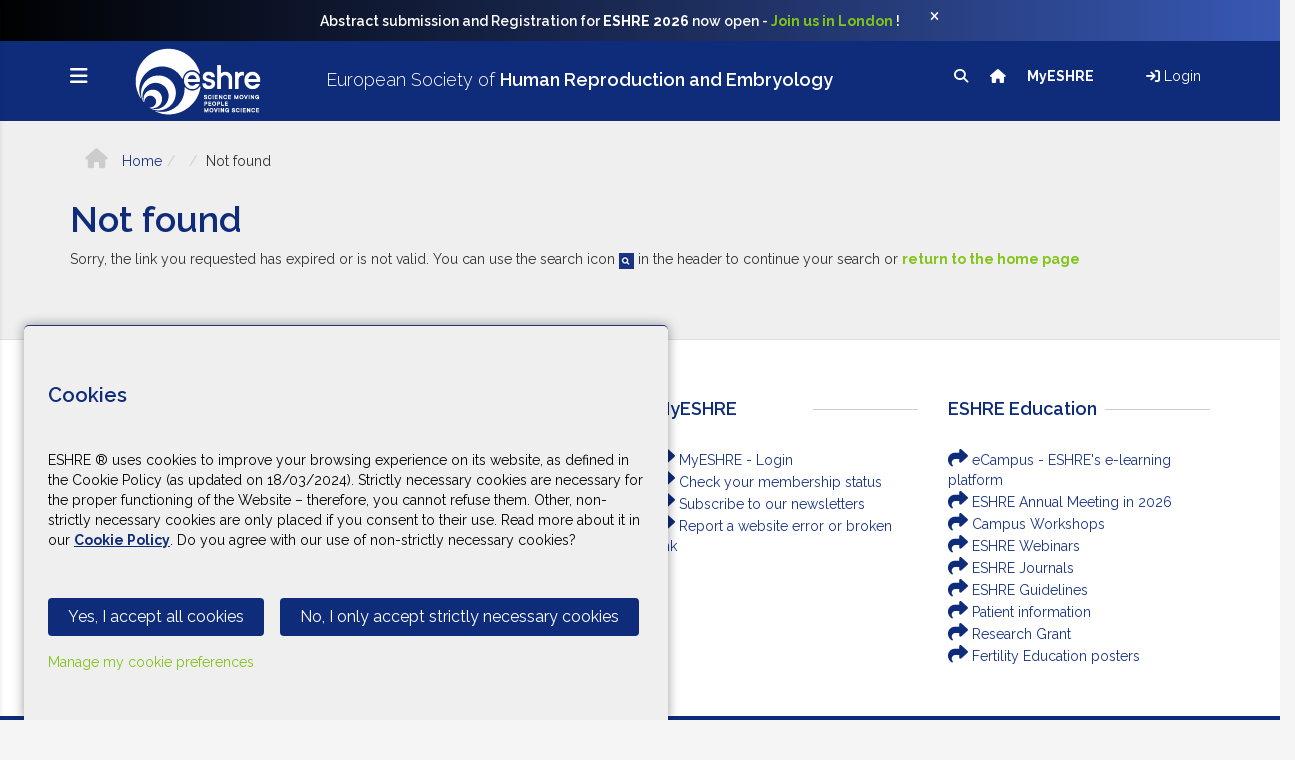

--- FILE ---
content_type: text/html; charset=utf-8
request_url: https://www.eshre.eu/Eshre/NotFound.aspx?item=%2Feshre%2Fenglish%2Fannual-meeting%2Fistanbul-2012%2Fpage&user=extranet%5CAnonymous&site=website
body_size: 23479
content:

<!DOCTYPE html>
<html lang="en">
<head>
    <meta charset="utf-8">
    <meta name="viewport" content="width=device-width, initial-scale=1.0">
    <meta name="description" content="">
    <meta name="author" content="">
    
    <meta name="referrer" content="no-referrer-when-downgrade">
    <meta property="og:title" content="NotFound"><title>NotFound</title><meta name="Description" content="NotFound"><meta name="Keywords" content="NotFound"><meta itemprop="name" content="Not found"><meta itemprop="description" content="NotFound">
    <link href="/css_resp/bootstrap.min.css" rel="stylesheet">
    <link href="/css/fontawesome-free-6.7.2-web/css/all.min.css" rel="stylesheet">
    <link href="/css_resp/owl.carousel.css" rel="stylesheet">
    <link href="/css_resp/owl.transitions.css" rel="stylesheet">
    <link href="/css_resp/main.css?v=20240425" rel="stylesheet">
    <link href="/css_resp/jPushMenu.css" rel="stylesheet">
    <link id="css-preset" href="/css_resp/overridesNewDesign.css?v=20251203" rel="stylesheet">
    <link href="/css_resp/responsive.css?v=20200312" rel="stylesheet">
    <link href="/css_resp/bootstrap-datepicker.min.css" rel="stylesheet" />
    <link href="/css_resp/bootstrap-year-calendar.min.css" rel="stylesheet" />
    <link href='//fonts.googleapis.com/css?family=Raleway:400,300,500,700,800,100,600' rel="stylesheet" type="text/css">
    <!--[if lt IE 9]>
        <script src="/js_resp/html5shiv.js"></script>
        <script src="/js_resp/respond.min.js"></script>
    <![endif]-->
    <link rel="shortcut icon" href="/favicon.ico" type="image/x-icon" />
    <link rel="apple-touch-icon" href="/apple-touch-icon.png" />
    <link rel="apple-touch-icon" sizes="57x57" href="/apple-touch-icon-57x57.png" />
    <link rel="apple-touch-icon" sizes="72x72" href="/apple-touch-icon-72x72.png" />
    <link rel="apple-touch-icon" sizes="76x76" href="/apple-touch-icon-76x76.png" />
    <link rel="apple-touch-icon" sizes="114x114" href="/apple-touch-icon-114x114.png" />
    <link rel="apple-touch-icon" sizes="120x120" href="/apple-touch-icon-120x120.png" />
    <link rel="apple-touch-icon" sizes="144x144" href="/apple-touch-icon-144x144.png" />
    <link rel="apple-touch-icon" sizes="152x152" href="/apple-touch-icon-152x152.png" />
    <link rel="apple-touch-icon" sizes="180x180" href="/apple-touch-icon-180x180.png" />


    
    
    <!-- Google Tag Manager -->
    <script>(function(w,d,s,l,i){w[l]=w[l]||[];w[l].push({'gtm.start':
    new Date().getTime(),event:'gtm.js'});var f=d.getElementsByTagName(s)[0],
    j=d.createElement(s),dl=l!='dataLayer'?'&l='+l:'';j.async=true;j.src=
    'https://www.googletagmanager.com/gtm.js?id='+i+dl;f.parentNode.insertBefore(j,f);
    })(window,document,'script','dataLayer','GTM-KHN2R4W8');</script>
    <!-- End Google Tag Manager -->
    






    <script type="text/javascript" src="/js_resp/vendor/jquery-1.11.2.min.js"></script>
    <script type="text/javascript" src="/js_resp/vendor/bootstrap.min.js"></script>
    <script type="text/javascript" src="/js_resp/owl.carousel.min.js"></script>
    <script type="text/javascript" src="/js_resp/mousescroll.js"></script>
    <script type="text/javascript" src="/js_resp/jquery.bxslider.min.js"></script>
    <script type="text/javascript" src="/js_resp/jPushMenu.js"></script>
    <script type="text/javascript" src="/js_resp/main.js"></script>
    <script type="text/javascript" src="/js_resp/isotope.pkgd.min.js"></script>
    <script src="/js_resp/bootstrap-year-calendar.js"></script>
    <script src="/js_resp/bootstrap-datepicker.min.js"></script>
    <script src="/js_resp/bootstrap-popover.js"></script>
    <script src="/js_resp/imageMapResizer.min.js"></script>

    <script src="https://cdn.jsdelivr.net/npm/js-cookie@3.0.5/dist/js.cookie.min.js"></script>
    <script src="/js_resp/utils.js"></script>

    <script>
        function OpenDOI(personid) {
            mywindow = window.open("https://www.eshre.eu/Layouts/MyEshre/PopupDOI.aspx?personid=" + personid, "mywindow", "location=1,status=1,scrollbars=1, width=700,height=800");
            mywindow.moveTo(0, 0);
        }

    </script>
    <link rel="stylesheet" type="text/css" href="/css_resp/cookieconsent.css" />

    <script>
        window.dataLayer = window.dataLayer || [];
        function gtag() { dataLayer.push(arguments); }
        gtag('consent', 'default', {
            'ad_user_data': 'denied',
            'ad_personalization': 'denied',
            'ad_storage': 'denied',
            'analytics_storage': 'denied',
            'wait_for_update': 500,
        });
        dataLayer.push({ 'gtm.start': new Date().getTime(), 'event': 'gtm.js' });
    </script>

    <!-- Sitecore Visitor Identification -->
    

</head>
<body>
    


    <!-- Google Tag Manager (noscript) -->
    <noscript><iframe src="https://www.googletagmanager.com/ns.html?id=GTM-KHN2R4W8"
                      height="0" width="0" style="display:none;visibility:hidden"></iframe></noscript>
    <!-- End Google Tag Manager (noscript) -->




    

<!-- cookie notification -->
<div class="cookie-bar" tabindex="0" aria-label="Cookiebar" data-cookie-version="1.0" data-policy-version="1" js-hook-cookies-bar>
    <div class="container--fluid">
        <div class="cookie-bar__content">
            <h4 class="cookie-bar__title">Cookies</h4>
            <div class="cookie-bar__text s-rich-text">
                
                <br />
                ESHRE &reg; uses cookies to improve your browsing experience on its website, as defined in the Cookie Policy (as updated on 18/03/2024). Strictly necessary cookies are necessary for the proper functioning of the Website – therefore, you cannot refuse them. Other, non-strictly necessary cookies are only placed if you consent to their use. Read more about it in our <a href="https://www.eshre.eu/eshre/cookies" target="blank">Cookie Policy</a>.
                Do you agree with our use of non-strictly necessary cookies?
            </div>

            <div class="cookie-bar__button-holder">
                <button class="btn button cookie-bar__button" type="button" on:click="cookies::dismiss" tabindex="0">
                    <span class="button__label">Yes, I accept all cookies</span>
                </button>
                
                <button class="btn button cookie-bar__button" type="button" on:click="cookies::necessary" tabindex="1">
                    <span class="button__label">No, I only accept strictly necessary cookies</span>
                </button>

                <a class="button cookie-bar__button" href="/eshre/cookies/#preferences" js-hook-cookies-settings-button tabindex="2">
                    <span class="button__label">Manage my cookie preferences</span>
                </a>
            </div>
        </div>
    </div>
</div>

    
<nav class="cbp-spmenu cbp-spmenu-vertical cbp-spmenu-left" id="accordion" role="tablist" aria-multiselectable="true">
    <h3>Menu<span>
        <a href="#">
            <i class="fa fa-times toggle-menu menu-left"></i>
        </a>
    </span>
    </h3>

    
            
            <div class="panel panel-default">
                <div class="panel-heading" role="tab" id="heading1">

                    <button role="button"    data-toggle="collapse" data-parent="#accordion" href="#collapse1" aria-expanded="false" aria-controls="collapsecollapse1">
                        Home
                    </button>
					
                </div>
                <div id="collapse1" class="panel-collapse collapse">
                    <div class="panel-body">
                      

                        

                                

                                <a href="/en/Home">Home</a>
                            

                                <a href="/en/Home/About-us">About us</a>
                            

                                <a href="/en/Home/Committees">Committees</a>
                            

                                <a href="/en/Home/ESHRE-Annual-Report">ESHRE Annual Report </a>
                            

                            

                    </div>

                </div>
            </div>



        
            <div class="panel panel-default">
                <div class="panel-heading" role="tab" id="heading2">

                    <button role="button"    data-toggle="collapse" data-parent="#accordion" href="#collapse2" aria-expanded="false" aria-controls="collapsecollapse2">
                        Membership
                    </button>
					
                </div>
                <div id="collapse2" class="panel-collapse collapse">
                    <div class="panel-body">
                      

                        

                                

                                <a href="/en/Membership">Membership</a>
                            

                                <a href="/en/Membership/About">About ESHRE membership</a>
                            

                                <a href="/en/Membership/Honorary-members">Honorary members</a>
                            

                                <a href="/en/Membership/FAQ">FAQ</a>
                            

                                <a href="/en/Membership/Mentorship-programme">Mentorship programme</a>
                            

                                <a href="/en/Membership/Terms-and-conditions">Terms and conditions</a>
                            

                            

                    </div>

                </div>
            </div>



        
            <div class="panel panel-default">
                <div class="panel-heading" role="tab" id="heading3">

                    <button role="button"    data-toggle="collapse" data-parent="#accordion" href="#collapse3" aria-expanded="false" aria-controls="collapsecollapse3">
                        Guidelines
                    </button>
					
                </div>
                <div id="collapse3" class="panel-collapse collapse">
                    <div class="panel-body">
                      

                        

                                

                                <a href="/en/Guidelines-and-Legal">Guidelines</a>
                            

                                <a href="/en/Guidelines-and-Legal/Contribute">Contribute</a>
                            

                                <a href="/en/Guidelines-and-Legal/Position-statements">Position statements</a>
                            

                                <a href="/en/Guidelines-and-Legal/Patients">Patient information</a>
                            

                            

                    </div>

                </div>
            </div>



        
            <div class="panel panel-default">
                <div class="panel-heading" role="tab" id="heading4">

                    <button role="button"    data-toggle="collapse" data-parent="#accordion" href="#collapse4" aria-expanded="false" aria-controls="collapsecollapse4">
                        Advocacy & Policy
                    </button>
					
                </div>
                <div id="collapse4" class="panel-collapse collapse">
                    <div class="panel-body">
                      

                        

                                

                                <a href="/en/Europe">Advocacy & Policy</a>
                            

                                <a href="/en/Europe/Projects">Projects</a>
                            

                                <a href="/en/Europe/Advocacy-projects">Advocacy projects</a>
                            

                                <a href="/en/Europe/Position-statements">Position statements</a>
                            

                                <a href="/en/Europe/Factsheets-and-infographics">Factsheets and infographics</a>
                            

                                <a href="/en/Europe/Governance-of-MAR-in-Europe">Governance of MAR in Europe</a>
                            

                            

                    </div>

                </div>
            </div>



        
            <div class="panel panel-default">
                <div class="panel-heading" role="tab" id="heading5">

                    <button role="button"    data-toggle="collapse" data-parent="#accordion" href="#collapse5" aria-expanded="false" aria-controls="collapsecollapse5">
                        Education
                    </button>
					
                </div>
                <div id="collapse5" class="panel-collapse collapse">
                    <div class="panel-body">
                      

                        

                                

                                <a href="/en/Education">Education</a>
                            

                                <a href="/en/Education/Calendar-Campus-events">Calendar ESHRE Campus events</a>
                            

                                <a href="/en/Education/Webinars">Calendar ESHRE Webinars</a>
                            

                                <a href="/en/Education/Expert-meetings">Expert meetings</a>
                            

                                <a href="/en/Education/epresentations">Webcasts and e-posters</a>
                            

                                <a href="/en/Education/Calendar-Non-ESHRE-events">Calendar Non-ESHRE events</a>
                            

                                <a href="/en/Education/Lecture-handouts">Lecture hand-outs</a>
                            

                            

                    </div>

                </div>
            </div>



        
            <div class="panel panel-default">
                <div class="panel-heading" role="tab" id="heading6">

                    <button role="button"    data-toggle="collapse" data-parent="#accordion" href="#collapse6" aria-expanded="false" aria-controls="collapsecollapse6">
                        Annual Meeting
                    </button>
					
                </div>
                <div id="collapse6" class="panel-collapse collapse">
                    <div class="panel-body">
                      

                        

                                

                                <a href="/en/Annual-Meeting">Annual Meeting</a>
                            

                                <a href="/en/Annual-Meeting/ESHRE-2026">ESHRE 2026</a>
                            

                                <a href="/en/Annual-Meeting/ESHRE-2025">ESHRE 2025</a>
                            

                                <a href="/en/Annual-Meeting/Best-of-ASRM-and-ESHRE-2025">Best of ASRM and ESHRE 2025</a>
                            

                                <a href="/en/Annual-Meeting/ESHRE-2024">ESHRE 2024</a>
                            

                            

                    </div>

                </div>
            </div>



        
            <div class="panel panel-default">
                <div class="panel-heading" role="tab" id="heading7">

                    <button2 role="button" onclick="window.location.href='/en/Collaborations'"   data-toggle="" data-parent="" href="/en/Collaborations" aria-expanded="" aria-controls="collapse">
                        Collaborations
                    </button2>
					
                </div>
                <div id="collapse7" class="panel-collapse collapse">
                    <div class="panel-body">
                      

                        

                    </div>

                </div>
            </div>



        
            <div class="panel panel-default">
                <div class="panel-heading" role="tab" id="heading8">

                    <button2 role="button" onclick="window.location.href='/en/Exhibition-and-sponsorship'"   data-toggle="" data-parent="" href="/en/Exhibition-and-sponsorship" aria-expanded="" aria-controls="collapse">
                        Exhibit and Sponsor
                    </button2>
					
                </div>
                <div id="collapse8" class="panel-collapse collapse">
                    <div class="panel-body">
                      

                        

                    </div>

                </div>
            </div>



        
            <div class="panel panel-default">
                <div class="panel-heading" role="tab" id="heading9">

                    <button2 role="button" onclick="window.location.href='/en/Specialty-groups'"   data-toggle="" data-parent="" href="/en/Specialty-groups" aria-expanded="" aria-controls="collapse">
                        Specialty Groups
                    </button2>
					
                </div>
                <div id="collapse9" class="panel-collapse collapse">
                    <div class="panel-body">
                      

                        

                    </div>

                </div>
            </div>



        
            <div class="panel panel-default">
                <div class="panel-heading" role="tab" id="heading10">

                    <button role="button"    data-toggle="collapse" data-parent="#accordion" href="#collapse10" aria-expanded="false" aria-controls="collapsecollapse10">
                        Data collection
                    </button>
					
                </div>
                <div id="collapse10" class="panel-collapse collapse">
                    <div class="panel-body">
                      

                        

                                

                                <a href="/en/Data-collection-and-research">Data collection</a>
                            

                                <a href="/en/Data-collection-and-research/Research-grant">Research grant</a>
                            

                                <a href="/en/Data-collection-and-research/Consortia">Consortia</a>
                            

                                <a href="/en/Data-collection-and-research/EuMAR">EuMAR</a>
                            

                            

                    </div>

                </div>
            </div>



        
            <div class="panel panel-default">
                <div class="panel-heading" role="tab" id="heading11">

                    <button2 role="button" onclick="window.location.href='/en/Research-and-funding'"   data-toggle="" data-parent="" href="/en/Research-and-funding" aria-expanded="" aria-controls="collapse">
                        Research & Funding
                    </button2>
					
                </div>
                <div id="collapse11" class="panel-collapse collapse">
                    <div class="panel-body">
                      

                        

                    </div>

                </div>
            </div>



        
            <div class="panel panel-default">
                <div class="panel-heading" role="tab" id="heading12">

                    <button role="button"    data-toggle="collapse" data-parent="#accordion" href="#collapse12" aria-expanded="false" aria-controls="collapsecollapse12">
                        Certifications
                    </button>
					
                </div>
                <div id="collapse12" class="panel-collapse collapse">
                    <div class="panel-body">
                      

                        

                                

                                <a href="/en/Accreditation-and-Certification">Certifications</a>
                            

                                <a href="/en/Accreditation-and-Certification/Certification-for-embryologists">Certification for clinical embryologists</a>
                            

                                <a href="/en/Accreditation-and-Certification/Nurses-Midwives-Certification">Nurses and Midwives Certification</a>
                            

                                <a href="/en/Accreditation-and-Certification/EFRM">European Fellowship in Reproductive Medicine (EFRM)</a>
                            

                                <a href="/en/Accreditation-and-Certification/ECRES">ESHRE Certification for Reproductive Endoscopic Surgeons (ECRES)</a>
                            

                                <a href="/en/Accreditation-and-Certification/Accreditation-of-training-centres-in-clinical-embryology">Accreditation of training centres in clinical embryology (ATCE)</a>
                            

                                <a href="/en/Accreditation-and-Certification/Center-accreditation-of-subspecialist-training">Centre accreditation of subspecialist training in Reproductive Medicine (ATCRM)</a>
                            

                                <a href="/en/Accreditation-and-Certification/ART-Centre-Certification">ART Centre Certification (ARTCC)</a>
                            

                            

                    </div>

                </div>
            </div>



        
            <div class="panel panel-default">
                <div class="panel-heading" role="tab" id="heading13">

                    <button role="button"    data-toggle="collapse" data-parent="#accordion" href="#collapse13" aria-expanded="false" aria-controls="collapsecollapse13">
                        Journals
                    </button>
					
                </div>
                <div id="collapse13" class="panel-collapse collapse">
                    <div class="panel-body">
                      

                        

                                

                                <a href="/en/Publications">Journals</a>
                            

                                <a href="/en/Publications/Focus-on-Reproduction">Focus on Reproduction</a>
                            

                                <a href="/en/Publications/Journals">Journals</a>
                            

                                <a href="/en/Publications/Textbooks-and-lecture-handouts">Guidelines and lecture handouts</a>
                            

                            

                    </div>

                </div>
            </div>



        
            <div class="panel panel-default">
                <div class="panel-heading" role="tab" id="heading14">

                    <button role="button"    data-toggle="collapse" data-parent="#accordion" href="#collapse14" aria-expanded="false" aria-controls="collapsecollapse14">
                        Press Room
                    </button>
					
                </div>
                <div id="collapse14" class="panel-collapse collapse">
                    <div class="panel-body">
                      

                        

                                

                                <a href="/en/Press-Room">Press Room</a>
                            

                                <a href="/en/Press-Room/Press-releases-2025">Press releases 2025</a>
                            

                                <a href="/en/Press-Room/Press-releases-2024">Press releases 2024</a>
                            

                                <a href="/en/Press-Room/Press-releases-2023">Press releases 2023</a>
                            

                                <a href="/en/Press-Room/ESHRE-News">ESHRE News</a>
                            

                                <a href="/en/Press-Room/Resources">Resources</a>
                            

                            

                    </div>

                </div>
            </div>



        
        
</nav>


    <div class="overlay">
        <div id="panelAnnouncement">
	

            <div class="row bg-blue gradient alert--is-visible" id="alert" js-hook-alert>
                <div class="container custom-row">
                    <div class="row">
                        <div class="col-md-12 alert-grid">
                            <span class="alert-grid__text">
                                <p><span data-teams="true">Abstract submission and Registration for <strong>ESHRE 2026</strong> now open - <a href="~/link.aspx?_id=9E36830EB2FA4420868AC6CBC2D8B1EB&amp;_z=z" target="_blank">Join us in London</a>&nbsp;!</span></p>
                            </span>
                            <a class="close-button" aria-label="Close" js-hook-alert-close>
                                <i class="fa fa-times" aria-hidden="true"></i>
                            </a>
                        </div>
                    </div>
                </div>
            </div>
        
</div>


        <form method="post" action="/Eshre/NotFound.aspx?item=%2Feshre%2Fenglish%2Fannual-meeting%2Fistanbul-2012%2Fpage&amp;user=extranet%5CAnonymous&amp;site=website" id="mainform">
<div class="aspNetHidden">
<input type="hidden" name="__EVENTTARGET" id="__EVENTTARGET" value="" />
<input type="hidden" name="__EVENTARGUMENT" id="__EVENTARGUMENT" value="" />
<input type="hidden" name="__VIEWSTATE" id="__VIEWSTATE" value="TL1h83TGgHt2iVxO9jdI4G4sU5iNAqSlAawRISkUvOCQWeup1V+aypFJrw5mhqi2NjN9onqs1vQWPDfYVv0vT1jST2Hb8F/xkUKRdyRPpmETpDKufIyydDXSgDo5L0siOg1SIOavnlsBU6CMpL62wWohZUVqqeOerZl0i7OqorFfLnDsUnF1BvwuyLPLGeJ7/nEGZqXjKSN4MMF/PHHGdf97FO5hP54C1hDIJicNQQicI5pOw5JgUKdnYieLYCzXBE1IY83E7/TLs/dnfeP5psl7OGhu0393pZJTGd7FIVEV2ybJ4J2ipvx6Un8vLRkzwPvKiUR4r+5tzrnBh5JbpJ8opzSCQcun240FkBlfd5bl/Z/dZ7aLAih8MMaJBfxCjb7pcp+ux+sNK79Sb9Of8paVrzk6HLlCebyJ0j5BjOl5G07hGY/1NUuJo3gRkIhvI8UgipRResJ9XIeT2yd3GCNed8Lz9DT0+OPjGtpguAyXTCGopphT+S/KTTAQJDBVHNQXJ5OMRT/xJJAITdC3k5jGyK8nH8jK4PFHw/5jh62VwpkCUjcJLtWbeBqCXkBgxF4TcrObF3yfYdJrHrjM76y89Em9PdFf7lc3pJ3FJO+D4cg2YpB+0tKFsybe740gJ/bRqnoZhSPHFVcRtTU+Ikwl4CFkx4XarAQ1B87AfmI4+akGSqi4lmrrKo88ilsZyI7Nw+6kay6kKJYvCRZLltNgbgKbpfivBZIg3koBO7stFxK8HkLCehQxIcdPEXdBEl01bZMioNSna8Ink2Lvhmb3BvZClKZ/3bK74nfla/OvJ7I6Z/zUpHW0DdtcFZG+oBaWyGYpnS0wb7/rpVjtwufd/[base64]/N1fyLZZinVnmRmXeALqdPP43846boi//2z4ywVv5c8eB86Br1Y5ovPk4QHKs3DQbzKNHKBm7nA6+9GQpX1488J3KVse8/u4eYinvoxnSr4W4eevAu5IzdEwJN58Td3V62s8+LLPeyC/ulWwhPesCabVA/K8kIo1ngtKDBu2MlMF7bQsZdWYZHHcLWetpaJHuBQELCva+rXwZv2gT7n41vCfsZMGCDjHVAAaKyKIUkKdjXf/ynuHj1PKuG2XUaOozc5v9czGCpcEGfM5dpMeOss4R2vQ78vqv2juvmMbyw7dbW/SQZCrIvErYqO6mUKpxOMjdim2s1ewVJRSoC8CRaXPrTGVOoxq5b8/cwEM/D1skcu/VEWFGxyhlPgFJCyOydOB06KGpicUl7eXhRTGTbWmJfb3FoxoWaFaQGiffqGEjIpvJn8LbCtx87IQ3VrOgiqalRg45Smch5fIrFEn9kc3t2YMuroIEPDCd7y1Ej5iaVpn4vfIODPQxwgJsFKGJg82oe4/YmJ9XQOLZaXfQH6dZGz35EZiZQcPWsSGNhVxNDrKTokqZTwwZ+eosx8Tdg/r7/ZjTTR5Rcx+1wb9O92U4Uiv/e88j/zTZANUBwn8Wjfmg5CTYBPSxz1TgW+2U1Frj4yqHWGl4uo6aRbat7A5ICN+6igydzicEl47ccdxvZX9eCnVepVNpUylLCs8ZMWWDAQfD3Fk0eZpCjDEvzE+v2d443UG/dPbvNKYtgNZZFPAEcR/S8Cm/3wdGMCZPhJEDZOrtDmfQ6Tn346Tc/WQScJX01J20p8QTCKyLrT34u7TUromkxPwz/88IvRH6HAU/W1Og3o1PHmkykIqHpAkhCoufD8KR0wFWRmIc6b9nojJhPmEB/XiV5rViOTcO7Wc4hNRHJHLK6FkBoaGw7aNc2TnkTBnxXiiP4wvjFBvR+TBG/GbTOKXZxEB9Txvw94vTJPsagzmapS7VdQNPW8VRthQmLJV5potn424IVp6u0AOeU59PSda0CAiczcoivkU6LvxuzYRIiIvwhpT1x5/oZERDSXaThxu4e2Z5xpIYO7/dN2kPYDTXSTF/ww388bNwR3Io9dWLuRQMUTw2QI0m6rHZHXinXkbTbFMbFu2a1BQt+6slj+JilK5QFXJBjnPfD0eMbCt4EnhsXizhithL/tYZVi2DrM1dISJOFj1KrdPJ76UKyUe+8rU6llC/4RW1KGbQwyZBKgbYbJhCu0RQNpKyv48ulnS3fJCrX/1ER0Mr8QJboanuWtogsUEsFpV68f4MxFImobbvL14ChojNZL57dcHWY0ZYBzG7S7IT7LiXOdtgNY7/AMJEb6qyWfAIvdPhGITeTu6ShQ+lz3R7S2XB5PLz4MbO6mz8+pDtDrDkpe8K+MPxCHWm6zZDl6Ti2O0CctMbCDo2jC5qgSK9qY0pR5YPGnknKPD3lJnHuFd2sYn2RoqJv6tKQeTPMw4+2drNGZKsqUXQp/mVGa0XMws6lJTNESfXZnzYen2Ean8oXwQmcynVohX03nxF5QdMwoQ+NYfgJmZptwQS9XXF9BCtQL1XsJvtEqft2MVAPTQh2PcrAAv7x80biWuSMU3/Uc331v56gHe3B/jiRlpt/IYUaKYaeKezIajGe0JdputyUEjq0gHaCJWvb2szwtZ7eiFb+28P9HILuRlXvdsQchex0wy4SG+bs/eH7TQ4WQn74+u6WScIcO2+W5ZKTu9SWUdrBREzY+Rncas2QH44bSTNhFLO+hS8KtUYn4ZmLIoKOsbSbmyZ4FB/+j2ch78q3IIeUavrNlvPXVQscCw94yPM9dHKxyQCkNRP041+0cXyCrkh6RUqBdY0IowHmHQTKF/yfpDbwN3Yvx7aIT/fbuxjqJgjbiDwdlix/S9wepUxjy+ft/vcdUB5K05tjDHKPahWdBAqCOX5f6mhbzLXq/yevZHkzNTVT92dpTuLy8kL1zbfcG2AY3ScWBtWkJ20FIWLv9qntBtOTSyUSZmCveZEt7mYnIEGeYqSVL19NCaiDT+MJF86gpG3OK75d+3mVxPX/ZKA5Ro2gr8x46jzN9xCCGNpyp0SqsJZ/rzO4XDWGUdmBIkeRfrcP/r/[base64]/Rc5viTwQ8VmBBusEcF6AreyKoA5x8m7Vea+JUSJ7OqbW0nh8uKqWGv//7XaSjNWwbejWHioJ/sDfeA+PcmWPmcDJI8Ly4aKBtC5Lhfbr9v5dsKuQhliEC7A3fTAu4TN4v1MT9PctQutjHZ9xI+D3L+aqjHnjbByUfPnEqHFD+vta8U8erphRleRij/iu+52uJjxE08B4sU7yjTc2KR/GWUw+jFk4Fr2iKWdoxJj0clvV/44HGKzRg0gZdXznVCtU+r86cRqs7KP8CtSgv0M6/xjJenqwfmKzE/4GtdzKsbSy1im1do7U/DnFf80XVDNzx/u5UN73jQ5U+QfFHN9IV62979XBqj7JrBjcEA2C+C47zRV/8Lk8yumi5htCWVAnDE5XLkLajydmBM6kwBsvIH2IQs7AzSgxotspGCs4yPGpY09ZXjeYSa2QQjAOPmr14fmQ2PvRUdTSmzq3W+EKSCwvbWx5g5za5VlEPHzr5Q1KcAZi2SKeybv/MmIqw1QyWtat9OcJwAwAhAiUnVdLBxtvzt7/JEcupDBkW/sWq1XifV+rct6nMfeTfrW072TBwQzn6LhJ9Bo4IOEVNdeQW6QeF497Q8mLODtim+CLtm6JRrFshuvcXVXaUc+a6dd5qHrLYIIPbN74pH1BozMWU0nb3dskhjYI51/PVNw1zMM0JIimpQLF9mSX1/o4RkUTf5oRTyL81c2F0NYQOwd78iJofFXcCJ7rrhqAFinkRVNKWIIiujoYlqDTP69LCLO1IWlAlW1zy5i8phabAn0OjNTSqs22Y4OAsFAAQBVCnq4oLu6BJxYLK9MDf2qIBapVoqXasSB13ybvnqD4NSJgSkc5bVtr+2ogAzbfVGLyBmY/jVz5Va/MH7AfhKMjfeu5aVuODhXUShVrbWOBAkk44WfqrqNDyRPuWhVI5LfIGy/GRcMb8dQcOdjgnomCP2AihqDNGCiznxXN1om2KHI2WwSRMRw3SN94XO22p3AzbO7ljhH24mUcCtb+3TUk3fDnw1wJw/xRCMGEdzrHp5kgM8rcB4rny/Fzkfe6Hr6GlBGQ+r+qNJ4HwPxXLOuy5qB6tOY8N992yI+XzxvormGBd9dq6Rymy5IM5k0aAcFIyh9JE75PnWn98uNhH3fnvuUChoTQvavhzAelm96y2X8EvjgILb6SVhT6M2XJl/B/Rdi8J8Ia/Fh5xBQovjQwxhXtvcgwr3vSxiXJwurjbiPeZriOMO4RRyN4YKVVpcaDRgQA/Up3pr18dk+kScqpBdwwHsvgaLFUORa8N+CBl2rpbvqes9qErgVhhDjhcg5uIU1mNimKAG3KspZ9KF+QKCLLw0SaE4/3aWmrt5AEcWBdOKEw3CeksZPQ8preC67V6woCDfz8dwuwuVsnakTb74XtG5Wi/CbEqGiSTJnDwyu/OWdAuJ8/PQoOk8m/YxDeDe878HG0ARRLZyCH2A48eDGPrtwzQwQVaKnyIXtRePjL62cy3Opfodh1UnJE5I5qU9BoN8rV5LePNPew2FalnoMPPStRkxtMBpa3PwmSfxAmT3p1ATDTf/pi3YLnRRT/9Dmc94YWJfM+kX9NCaMf5VE2meNHXF2e3BPDJJjgcRyLVZQ8J/1/WqiflxACgSJWs031f+3HBIsUjocVZDu5+y/LvkdWpVr/UbEUKO0Ct2PeMZSmhymwNpRMlW1yFpwEA1kX220oKbqeFeJqO4dIwrTDqZNgE95L8EWvFwiqLMMEju2N8MmJ/TWGc00qmBlZxXHW1VLS8h5yUJ+Xlp0si167aQLlMBpmQWZuq2uJ/4xltbOf2miR0bJ0a3wrHwhdkVVR8jJwrpU1cRaZn616H+wGqS3CPfD1oBNTIefgWgsIvTf/mssrlxWrE6RbPerkqhOjm2I2RSluT52+PJTrRSEQ9X7GzA2it/x5swaN+Q5EwL+zm4/7H2BrJG7ISpnsFubJjxgVGNdPxPGfPHXX7eZ+OGBV5j2njljSbxLpLCvjnfuIyJ90g4E11jhG556r0GAL0ebw0CbHU/52FKUi0MXzFU2R8J3KuPkOohKtD7vWRm5NS7TxN01U/TVES43rUqe6C225IxLnJysE+0U7MkNNE5w5wVb2J88UbUtEHjo+FWntCZBt9v2KngVrcBmVx+gAL5VmTFEC3crr/Z019k8rzLK3x+myRCBI60gMQrwB9tdPiyE+KB4XA8va2aT2EE4MBMPrzECrOKd4NaUk1v6lYg/3mkENL4JOeTXfWvUPWSnyu+USa1Enryl8cL9OdaKzWm569WmTqAYXW4Phf9UlluhLJ76vyzncTF7uwLgctlViZtMGoXzF7+uoajOEvOMS8ixqr7l/[base64]/cOyQNNQ5AFh3bj/DijbC2TtP+2Q4SUhs13OkOkpG8/vgT8UZyIzpOAzHUwpwgfp9+r82k9GTIj/XPjn3tyOWFQue0QUJHVp2ebkSmxem0RnTcOrUNHfFKoO0E6KUyRKf9/2rNLE6mnFFToD6FljKTxmLimqogcRSk9d8FvlSif7hIqU8I71NdqmEnYmmC0q/[base64]/pbUN7Plz6vfjyPve3j5sIxIPcnBawWsmWHzzPVsODfPGxzw7YimQstDBa5NjDytMx4h1DGy6ylcVuy/lr+705cnpyprcwtjmuMl3nqUi1cHRO0lVNy+ihl0GYRUr4nL5h1d/oHgLV5YxwowrbzQG4WyYpd+fCFnJx9S7MTBn+0h5v7kbXWTK/B4K7Uw5sErTLEWT5AGn2qu2NWZRbG6G5ZBphOkx2+pW86C74TRl72+wQYYGpzHq2w6d9jrHurcAsbjGQHQGAuwDlpqdNPdfch1g9m9YsKz/o/9d0FQ36S0NwNO3tL6C2d6HctZsbM/Vk81yZhcI4gFZxP4Oe8ft2cjrQnQyt9RGscHMGi/[base64]//crtiD1EJ0UwDVzCpWv+Je12Js+ZwR7ID/Dfn85bC3CD/q3gH0sH67uxxM1/y83RGR8o6N6ywEbCLHUfchb2FD7gYrMAewB0FgPbD0lbm4V68Tg4e5OQFL+JDVni1K22XYrWc7ICnMefgu+hjHoeKHKj3Q0pUXTXDTQt6zOwTkt74O2MwuFPPCoBqUs1AP28633Ckttzg8YJguIJPm+ET4hEt0TwzLlbDrE3v1CgcxEitm/QQrFI8NElcuD/xecQJJz67m5iORr1Xl8ixalZ8kemGLQR5/KWr2lc7eQjvs6sWeTf9zMouzWKZ/3mMYl57IDS7335EQcfSaYDWHSQlqaOwX6QayPNipbPbjR5ybgPUDBb0fFFC+inrk2XMGXBD/kpTjthprQ49IA6ODHMise8afwOzynZUlEfIrwL8bywQ7BluCI5iZ8NEtvd01AUjwm6uMe/38CvjS1mgaP84PUsL+8nxEAEBAyS8fuiRYPGBsWDpfXc5+YD8SOOqi1Rt9nEYs76xlIbqLpC3rrd91ZgRPlmb2ciDMbjcbtjwSGAeypVb/n5YLC4A0NMHojdPa6iZIR49ofQOK4zAVAPQ9eApIubu11uL9lZ4BWOnzuDo9xWAVG1OrQ5MXf4hP5+KQw4fdcDrmEOoOdRJAGoYybgZKHxar54K8IXNNRb0IH2Dsq3O2aAZWO0zd+hwaifCLm92dA2AcD2hJJlWh65bsPNrYz07QHgEufUy/kfc2dQVRyBXuxGJIl89scpjiiwh6EYM7InO3YsA1jaFSImFjXLDq0prTwgrWMLBpU6fX9YabQjjzp/2BmUu3nei9ZsrdGjVTMabqoJ10d9+2fZXnFy654Y0Lu5WAIh9Kv9ltXz6WLjhCBov/gOvbRHbUO+aT1Adj6Lhb9gq6eb/HbGcLA7rUz8xwkzxDqKuoVuczHzaDJbiE0cg+M4QeY1JLy2D+F/RaCeN3w9v1cDaMLPDYMrpUeqAf8r0TgyXpl/J8plnfWG14ii0TmACx1xZzj96667s5LzFhu4DpTAS97n0PuGmhhgw96oIw7fYK4PYfwSzv6hSBIUfL/XbDtqiEvPabMvbFH6OGx2y1oKg1+vvCWIxFGv3f4mzM2wMleujCnN4bU8DSJ/BK5QplCb2e6M3+/dqYzRV4Uz6HmJTX+Wdeg7rs+5IkBzSm6sCusM4yt7WgFIcOSI8j0hil8DgA3eCU4cQifkh8svEzzCZCVzpWXCfycnRNackKqZSOYW+bbbYBjbfMdWuzAVHEh5CqAgSRKefvjX46oqyuutlheAtO4cxQtak/5mliKUJXoZ2GpNDa9pT98rhfzgoVDLdG4qRP0EqEJBO/ZhqYyfWUZwrFR4UT01hVUD25k2n4os+gxy4UgmVGHTW/b/KlzyS3X8iGQ22g7BFb8LKf7YuAnee0VKKrcnxMoHh5UPLyFWxFj/GM3JdW7iZOOtGyzRc0FRUywNnoXbBlQ7xr9utIyI6lpi6we6JsneXiNvGZ5YhKpdOYsnnwGxg0tLf3npd9S84gBccc6V9fX4aq11sHV5HQkctzgLMm/L8/PmaxXWIrxiVfC7AOOH+E7drEgpawog+8H7YPiNDyOlz/7rIyk/YGQ48VjhxQNJqYsHe1NXigaJq3Zx9TD4Wgv4iITjvMBHqe1At2OhiJPp7HEDUxBuHrEpdpuM/gcYRqV/rkyQnMHoFRXuvXiGPvJt/AMsBCsXU91JXXkIGuxPt8r4/9cpMyW1/lU0jkmmxjQdAnndd096ThBsGl9kHAweHSvOjSVRHdMiTgKlXEyheFGt5Bu6XXUIv3dz6TQSo8+cd5t08wmz1MlGEc6g1Z8f6Nzg24meIZR688bW2PTRVNomG77tE7EcNSbjH7BL2mU5uuX0DDlEGvCFc9XkqUzW11d6e/qU1kTouafb5BJjAKSUrS/wABLmsAm2hPPKYx+YysCdK7EoWkifFEbyr10nK5kbjk+BXNT32a2iUJRlu0KlNvDECdQNTVOgUwadvt8VFFCbZkjPU/tW7ALzkjCS4LtFFDuEAh+T83z0qNE8e/C6CcSAVkyjGl7AWWrowiPvWzIkiuS1V8vxZg2IIrIJQbtzkhEREvufX6v/m7w6G6xwmSFXR7tCUilPCgBZzlt97yVCD97DDG3aPMYaon5oRnwJHOFbMqpMjqCqTyByCIjYNOWQaIGUBlSyVwaEPBYXGXT9b8weFt85NA4Ch5etHW/rxXrxkIe7AJZmZroEM1QS147HdEfIdLwKfUKuTpFyxJvgn3HfnldztBU/ZPQHF6oNRvXxp3SAlJ0CVORe32GfBs/noHhoPsRRCETeIE3uixQ+s1CNTLmoR9dBINw+FX0dmM4m7FXw+1e3vRs0xLmc3cRC7EgtLiqd4elyFzkx66uVxos69nop9ofOJgSPDSCP5foGugW0Ic6cQnebi51kQIU447y1kLwbntqHjE4MkNYoXWk+Nhq4BdQC8UStGuPS2qhkitXeDW/tZ12zFHEWKkw1Bng60BnJgfwOL5vabUx4kZ/Le4m3xUW6ZcOqs3nsKedIZfqFDzIKCn1vYrNMD4tZdzNWHyUxqwgrg+E3dqUtatdzevjjCQ15x0YkhcQUnvUby1pQtRd2SmCA7Nyyb03Xx0KZLTzlfyFPaUU1yRLGMrEdhDm1HOWM/fGcUjUbqMjPB/VHg3CqwEl8DcZC38YBCQPDq54xHdPbY6wNxHJoasrgX8Q9UvTIMEjIxX+neY7WiHKE/20lDn7I3d5GnKi6E0eYZLwablS9BrhEEBqCSi/MoUcx4PXrUXWXeDGTjZl1hT31u63KLFTAiH8rKVWSGdmRhCyYQkyaFStYBdWe+QrxXzkr+xh1VcWyYniUVuc2366WwcUZLjzLMGQhIxwsN7aJTqXFU3j9ma/ScLpLn9va4e8lkvALu2f2QnBngGY2cfgZ5JI4yHq1uKVD9IykpB6nBgiKOXtM+HBOpo/D5TN0AXWY5adHJh5EtssKWKNdwoWrCiTukOQraORp2sIAPZ5p6seqhGWEzp5fX5X739KCLfYwGU9ycQIiIE4laywZf4VZe8vDBROcwi96OMGozkxgFppvV37TQ7PyuoMCUNFKqKh3jgpFBXu4YZfl6vxeLEHM/uBcLhwDhPKrULl0pj+XyPXfmJ/FHsHdkYdlvxT6sVVuJIA39av6dwAi0+XS5yO3akYaMQiiitf/we98mhMkAhpHLuNBh6KWyBngapk410emB8b+2OZ3GFJ1ebZsWtSgaUZ2uUWyiUiSIu7FRRJ3H8mKAHdcQHjcvE/ZG0SGpseHF+Pk7DDuUNx7MvbB/c9kfMw6lq1LD7PYhCpp2Z5Ad498mbmA4zNKVS8eimqs7fcp0hWTfbsRjbUPWdk5nNZ982+Kur7Mh0e/Thx/A6tFh7pnEvG7ahn0/eH0xqElKZQ88VU1LFLEgMZpkxiQDGCldogpnPBd+3e7CavF79MgSEFW3mBk5+fYvKZSZ+ha0xrwxesAt1fHw+R6AL74hx8YaTdkkWqpdOXeUByPB+1GE64fF5Onh1n/9iTixgmmM2xd82ThwWXli0223PvMacHnxegHH3CWd9s26l/6Rqse4QIvx37Jpv3f2h0uBBfQ62OJn+Jjj0qz3gNLj1xPSidMboQSuFqZSIW65huKCawSWW2z2i1QawN0yilBgAnuzNjILan4VwrCE2LHyBPTKYmKFpuO919i05oxyFUjBRRQQF8o9A3RPWuBzkL4abnt3zNUR+h63xbQjWI6KuroVmEu/qgJKTugaApnLHyP6sg016SLk6maPPXVKa4DRqAFRQ3EFlulc9mLdqaOV94zFya8iX2lV5R6iTwR51NSRFzLjJbnyO+ydI2r0FphGa/q+TEBTeAycskWidH+XovwEQCWV+Dt1gTqiC9v3A1PD62uXOkLufaviS1IwOgkWl1NdyB6y2tg/3cXBMHDg236max67Z/+SEMYWF+Z+YsieT4HBu2NsbCFMDUlyf1kdjq6LP1DAVcn1LOc383u3gdhMYmJSgg6tWx+SmWQgoK4wpJugTyqI89OifUyhzbTZCZbkW0Y56b3idFizVseKNJCTIu71boQNUHN62JoB1FMA+kWffJn7qsztbB0vBORfpVsj/xWNXh7hti8RBRzhzWGUtcUvpO2wzUHXDV/Tjtuxspo87Ty6sh35w1cJbDECuD1mc/Gjc2llTgUuMY4w9rurRd3u6TSBuUkqBbQBZpgt2d/DLySPHRDtBUQfywcOCUnddis0SWzLMPbckFELaNfOEVvtvmVzjYsx6OxvxLMaNojc1pOZL+FNJWdvltWQYGIlcQOlQEJXJWd8ilGAmH5zuD/RGE7/T/[base64]/+e1blyGt9LOT/1rIsQrGI2aU/[base64]/nFquU6S4ZchcyO/ZVsqOge91DcYJCA1Qkyzvwd0YwfDU0LUZ3ezCv4sRtBUCDr2n4k262vKu0kkDQv2uAwDDky+RC3jG1AtL1nEpORkKgM5+RckHU5ENVlflBe+ooAn86lxniwo2U+3f4xi//r+Rm6qAYYRXCQ+haT6wg+MYVsjyi3Q==" />
</div>

<script type="text/javascript">
//<![CDATA[
var theForm = document.forms['mainform'];
if (!theForm) {
    theForm = document.mainform;
}
function __doPostBack(eventTarget, eventArgument) {
    if (!theForm.onsubmit || (theForm.onsubmit() != false)) {
        theForm.__EVENTTARGET.value = eventTarget;
        theForm.__EVENTARGUMENT.value = eventArgument;
        theForm.submit();
    }
}
//]]>
</script>


<script src="/WebResource.axd?d=pynGkmcFUV1WlBeZJ8_ya4Ov8tQ38tH67KQFOhdmFLNCUNULG-KLQUqBbupgo_vIPrH7NJ1_SOVX_AkILH_eLved8VhluGcPl2icITrI2aFn320XAwXp2w2&amp;t=638901608248157332" type="text/javascript"></script>


<script src="/ScriptResource.axd?d=NJmAwtEo3Ioyc3_Sujz4swJ3VLUwiGObYYIaXAM2srJ4RGtSPBVt8PBo0OnWbLyr-BayD31dCaj3FzUZGDBpgPf5QNQhOX8RJddvcpvc9WzfpIkk1XSxGbT6jB-Aq1fBTo-QfVwPdDOvHcRy_OXF_XgtvLuuxIDPQS2mQJSnowC2uKOAmEP0yaluPl5P1Do00&amp;t=5c0e0825" type="text/javascript"></script>
<script src="/ScriptResource.axd?d=[base64]&amp;t=5c0e0825" type="text/javascript"></script>
<div class="aspNetHidden">

	<input type="hidden" name="__VIEWSTATEGENERATOR" id="__VIEWSTATEGENERATOR" value="58A95A36" />
</div>
            <script type="text/javascript">
//<![CDATA[
Sys.WebForms.PageRequestManager._initialize('ScriptManager1', 'mainform', [], [], [], 90, '');
//]]>
</script>

            <!-- nav bar top !-->
            
            

<header id="navigation">
    <div class="navbar navbar-static-top" role="banner">
        <div class="container nopaddingmobile">
            <div class="row header-section">
                <div class="col-sm-12">
                    <div class="topbar-hamburger">
                        <a href="#"><i class="fa fa-bars fa-2x toggle-menu menu-left"></i></a>
                    </div>
                    <div class="topbar-slogan">
                        <h1 class="visible-lg"><a href="https://www.eshre.eu">
                            <img src="/img_resp/eshre-logo-white.png"></a>
                            
                            European Society of <span>Human Reproduction and Embryology</span>
                        </h1>
                        <h1 class="hidden-lg">
                            <a href="https://www.eshre.eu">
                                <img src="/img_resp/eshre-logo-white.png" alt="logo" style="max-height: 50px; width: auto;">
                            </a>
                        </h1>
                    </div>
                    <div class="topbar-icons hidden-xs">
                        <span><i class="fa fa-search"></i></span>
                        
                                <span>
                                    <a title="Home" href="/en/" target="">
                                        <i class="fa-solid fa-house"></i>
                                    </a>
                                </span>
                            
                                <span>
                                    <a title="MyESHRE" href="https://www.eshre.eu/Login/MyESHRE" target="_blank">
                                        MyESHRE
                                    </a>
                                </span>
                            

                        <span style="display:none;" class="sign-out-link">
                            <a href="">
                                <i class="fa fa-sign-out"></i>
                                Logout
                            </a>
                        </span>
                            <span style="" class="sign-out-link">
                                <a href="https://www.eshre.eu/Eshre/Login.aspx">
                                    <i class="fa fa-sign-in"></i>
                                    Login
                                </a>
                            </span>
                    </div>

                    <div class="search">
                        <div role="form">
                            <input type="text" id="searchbox" class="search-form" autocomplete="off" placeholder="Write something and press enter">
                            <div class="search-loupe">
                                <i class="fa fa-search"></i>
                            </div>
                            <span class="search-close">
                                <i class="fa fa-times"></i>
                            </span>
                            <script type="text/javascript">
                                jQuery(document).ready(function () {
                                    function performSearch() {
                                        var searchValue = jQuery('#searchbox').val();
                                        if (searchValue != "") {
                                            window.location.href = "/Home/ESHRE/Search_Results?searchStr=" + searchValue;
                                        }
                                    }

                                    jQuery('#searchbox').keypress(function (event) {
                                        if (event.keyCode == 10 || event.keyCode == 13) {
                                            event.preventDefault();
                                            performSearch();
                                        }
                                    });

                                    jQuery('.search-loupe').click(performSearch);
                                });
                            </script>

                        </div>
                    </div>
                </div>
            </div>
        </div>
    </div>
</header>

            
            <div id="main-blog">
                <div class="container">
                    
                        <div style="">
                            <div class="row"><div class="col-md-12"><ul class="breadcrumb"><li><a href="/en/"><i class="fa fa-home"></i> Home
			    </a></li><li><a href="/en/ESHRE"></a></li><li>Not found</li></ul></div></div>
                        </div>
                    
                    
	<style>
	#main-blog{background-color: #ffffff;}
	.breadcrumb{background-color: #ffffff;}
	</style>
	<div class="row"> 
		<div class="col-md-12">
        <h1>Not found</h1>  
         <p>Sorry, the link you requested has expired or is not valid. You can use the search icon <img alt="" height="16" width="15" src="/-/media/Images/Varia/search-icon.png?h=16&amp;&amp;w=15&amp;hash=72882E5729E96A26E9A6B88CC4AF94E4" />&nbsp;in the header to continue your search or&nbsp;<a href="/en/Home">return to the home page</a></p>
          
		 
    </div>
  </div>
							

                </div>
            </div>
        </form>
        <div class="bg-gray py-2">
            <div class="container ">
                
            </div>
        </div>
        
<footer id="footer">
    <div class="footer-widget-wrapper">
        <div class="container">
            <div class="row">
                <div class="col-md-3 col-sm-6">
                    <div class="footer-widget text-widget">
                        <h1>
                            Shortcuts
                        </h1>
                        <ul>
                            
                                    <li><a href="/en/Home/About-us"><i class="fa fa-share"></i>About ESHRE - mission and values</a></li>
                                
                                    <li><a href="/en/Home/Committees/Executive-Committee"><i class="fa fa-share"></i>Executive Committee</a></li>
                                
                                    <li><a href="/en/Europe"><i class="fa fa-share"></i>Advocacy and policy engagement</a></li>
                                
                                    <li><a href="/en/Accreditation-and-Certification"><i class="fa fa-share"></i>ESHRE Certification</a></li>
                                
                                    <li><a href="/en/Press-Room/Resources/Fact-sheets"><i class="fa fa-share"></i>Factsheets</a></li>
                                
                                    <li><a href="/en/Membership/Job-board"><i class="fa fa-share"></i>Job board for ESHRE members</a></li>
                                
                                    <li><a href="/en/ESHRE2024/Beware-of-fraudulent-websites-and-e-mails"><i class="fa fa-share"></i>Beware of fraud - scam alert</a></li>
                                
                                    <li><a href="/en/Exhibition-and-sponsorship"><i class="fa fa-share"></i>Exhibition and sponsorship</a></li>
                                
                                    <li><a href="/-/media/sitecore-files/About-ESHRE/Terms-Conditions-Registration.pdf"><i class="fa fa-share"></i>Terms and conditions registration</a></li>
                                
                        </ul>
                    </div>
                </div>
                <div class="col-md-3 col-sm-6">
                    <div class="footer-widget">
                        <h1>
                            Contact info
                        </h1>
                        <p><i class="fa fa-building"></i>ESHRE Central Office</p>
                        <p>BXL7 - Building 1</p>
                        <p>
                            Nijverheidslaan 3, 1st floor 
                            <br>
                            B-1853 Strombeek-Bever, Belgium
                        </p>
                        <p><a href="/Home/Contact-us/Contact-Form.aspx">Contact us </a></p>

                        
                                <ul class="social list-inline">
                            
                                <li>
                                    <a title="Facebook" href="http://www.facebook.com/eshre.eu" target="_blank">
                                        <i class="fa-brands fa-facebook-f"></i>
                                    </a>
                                </li>
                            
                                <li>
                                    <a title="instagram" href="https://www.instagram.com/eshre_official" target="_blank">
                                        <i class="fa-brands fa-instagram"></i>
                                    </a>
                                </li>
                            
                                <li>
                                    <a title="linkedin" href="https://www.linkedin.com/company/european-society-of-human-reproduction-and-embryology-eshre-/" target="_blank">
                                        <i class="fa-brands fa-linkedin-in"></i>
                                    </a>
                                </li>
                            
                                <li>
                                    <a title="youtube" href="http://www.youtube.com/user/ESHRE1" target="_blank">
                                        <i class="fa-brands fa-youtube"></i>
                                    </a>
                                </li>
                            
                                <li>
                                    <a title="Bluesky" href="https://bsky.app/profile/eshre.bsky.social" target="">
                                        <i class="fa-brands fa-bluesky"></i>
                                    </a>
                                </li>
                            
                                </ul>
                                                   
                    </div>
                </div>
                <div class="col-md-3 col-sm-6">
                    <div class="footer-widget">
                        <h1>
                            MyESHRE
                        </h1>
                        <ul>
                            
                                    <li>
                                        <a href="/en/Login/MyESHRE">
                                            <i class="fa fa-share"></i>
                                            MyESHRE - Login
                                        </a>
                                    </li>
                                
                                    <li>
                                        <a href="/en/Login/MyESHRE/Member-application-form-multi">
                                            <i class="fa fa-share"></i>
                                            Check your membership status
                                        </a>
                                    </li>
                                
                                    <li>
                                        <a href="/en/Login/MyESHRE/Newsletters">
                                            <i class="fa fa-share"></i>
                                            Subscribe to our newsletters
                                        </a>
                                    </li>
                                
                                    <li>
                                        <a href="mailto:karen@eshre.eu?subject=Error on the ESHRE website">
                                            <i class="fa fa-share"></i>
                                            Report a website error or broken link
                                        </a>
                                    </li>
                                

                        </ul>
                    </div>
                </div>
                <div class="col-md-3 col-sm-6">
                    <div class="footer-widget">
                        <h1>
                            ESHRE Education
                        </h1>
                        <ul>
                            
                                    <li>
                                        <a href="https://www.eshre.eu/ecampus">
                                            <i class="fa fa-share"></i>
                                            eCampus - ESHRE's  e-learning platform
                                        </a>
                                    </li>
                                
                                    <li>
                                        <a href="https://www.eshre.eu/ESHRE2026">
                                            <i class="fa fa-share"></i>
                                            ESHRE Annual Meeting in 2026
                                        </a>
                                    </li>
                                
                                    <li>
                                        <a href="/en/Education/Calendar-Campus-events">
                                            <i class="fa fa-share"></i>
                                            Campus Workshops
                                        </a>
                                    </li>
                                
                                    <li>
                                        <a href="/en/Education/Webinars">
                                            <i class="fa fa-share"></i>
                                            ESHRE Webinars
                                        </a>
                                    </li>
                                
                                    <li>
                                        <a href="/en/Publications/Journals">
                                            <i class="fa fa-share"></i>
                                            ESHRE Journals
                                        </a>
                                    </li>
                                
                                    <li>
                                        <a href="/en/Guidelines-and-Legal/Guidelines">
                                            <i class="fa fa-share"></i>
                                            ESHRE Guidelines
                                        </a>
                                    </li>
                                
                                    <li>
                                        <a href="/en/Guidelines-and-Legal/Patients">
                                            <i class="fa fa-share"></i>
                                            Patient information
                                        </a>
                                    </li>
                                
                                    <li>
                                        <a href="/en/Research-and-funding/Research-grant">
                                            <i class="fa fa-share"></i>
                                            Research Grant
                                        </a>
                                    </li>
                                
                                    <li>
                                        <a href="/en/Specialty-groups/Special-Interest-Groups/Global-and-Socio-cultural-Aspects-of-Infertility/IRHEC/IRHEC_Resources/Leaflets/9-things-you-should-know">
                                            <i class="fa fa-share"></i>
                                            Fertility Education posters
                                        </a>
                                    </li>
                                
                        </ul>
                    </div>
                </div>
            </div>
        </div>
    </div>
    <div class="footer-bottom">
        <div class="container">
            <div class="row">
                <div class="col-sm-7">
                    <ul class="footer-menu list-inline">
                        
                                <li><a href="/en/ESHRE/Sitemap">Sitemap</a></li>
                            
                                <li><a href="/en/cookie-policy">Cookie policy</a></li>
                            
                                <li><a href="/en/Privacy-Declaration-ESHRE">Privacy declaration</a></li>
                            
                                <li><a href="/en/Code-of-Conduct">Anti-harassment/discrimination </a></li>
                            
                                <li><a href="/en/ESHRE/transparency-statement">Transparency</a></li>
                            
                                <li><a href="/en/Equality-and-Diversity-Statement">Equality and Diversity Statement</a></li>
                            
                                <li><a href="/en/Disclaimer">Disclaimer</a></li>
                            
                    </ul>
                </div>

                <div class="col-sm-5">
                    <div class="copy-right text-right">
                        <p>
                            &#169; European Society of Human Reproduction and Embryology
                            2026
                        </p>
                    </div>
                </div>
            </div>
        </div>
    </div>
</footer>

    </div>

    <script type="text/javascript" src="/js_Resp/retina.js"></script>
    <script src="/js_resp/cookies.js"></script>
    <script src="/js_resp/alert.js"></script>
</body>
</html>


--- FILE ---
content_type: text/css
request_url: https://www.eshre.eu/css_resp/main.css?v=20240425
body_size: 8416
content:
#alert {
    display: none;
    outline: none;
}

.alert-grid__text a {
    text-decoration: none;
    border-bottom: 1px solid transparent;
    padding-bottom: 0.5rem;
    transition: border-bottom 0.5s ease-in-out;
}

    .alert-grid__text a:hover {
        border-bottom: 1px solid currentColor;
    }

    #alert.bg-blue {
        background-color: #3859b5;
    }

        #alert.bg-blue.gradient {
            background: linear-gradient(90deg, rgba(0,0,0,1) 0%, rgba(30,47,96,1) 56%, rgba(56,89,181,1) 100%);
        }

    #alert.bg-green {
        background: #82c417;        
    }

        #alert.bg-green.gradient {
            background: linear-gradient(90deg,#82c417 0%,#00B2B2 48.22%,#3859b5 73.79%,#0f2c7a 100%);
        }

        #alert.bg-green .alert-grid__text a {
            color: #3859b5;
        }

        #alert.bg-green.gradient .alert-grid__text a {
            color: #82c417;
        }

        #alert.bg-gray {
            background: #6c757d;
        }

    #alert.bg-black {
        background-color: #000;
    }

    #alert .container {
        padding: 0.4em .3em;
    }

    #alert .alert-grid {
        display: flex;
        flex-direction: row;
        align-content: center;
        flex-wrap: nowrap;
        justify-content: center;     
    }

    #alert .alert-grid__text {
        padding: 0.5rem 0;
    }

        #alert .alert-grid__text p {    
            color: white;
            font-weight: 600;
            margin: 0;
        }

    #alert .close-button {
        width: 30px; 
        margin-left: 3rem;
        color: white;
    }

    #alert .close-button .fa-times  {
        font-size: 1.2rem;
        cursor: pointer;
    }

    #alert.alert--is-visible {
        display: flex;
        /* overflow-wrap: anywhere; */
    }

body {
    font-family: 'Raleway', sans-serif;
    font-size: 14px;
    color: #323232;
    background-color: #fff;
}

body, html {
    overflow-x: hidden;
}
ul {
    list-style: none;
    margin:0;
    padding:0;
}
a {
    color: #839f3b;
    text-decoration: none;
    -webkit-transition: 300ms;
    -moz-transition: 300ms;
    -ms-transition: 300ms;
    -o-transition: 300ms;
    transition: 300ms;
    
}
.widget a,.footer-widget-wrapper a,.breadcrumb a{color: #1A3483}
a:focus, 
a:hover {
    text-decoration: none;
    outline: none;
}
h1 {
    font-size:36px;
}
h2 {
    font-size:30px;
}
h3 {
    font-size:25px;
}
h4 {
    font-size:20px;
}
h5 {
    font-size:18px;
}
h1, h2, h3, h4, h5, h6 {
    font-family: 'Raleway', sans-serif;
    font-weight:normal;
}
.np {
    padding: 0;
}
.npl {
    padding-left: 0;
}
.npr {
    padding-right: 0;
}
.padding-top {
    padding-top:80px;
}
.padding-bottom {	
    padding-bottom:80px;
}
.section-title {	
    padding-bottom:70px;
}
.section-title h1 {
    position:relative;
    font-size: 36px;
    margin-bottom: 24px;
    padding-bottom: 22px;
    text-transform: capitalize;
    color:#323232;
}
.section-title h1 span {
    font-weight: 300;
}
.section-title h1:before,
.section-title h1:after {
    content: "";
    position: absolute;
    left:50%;
}
.section-title h1:before {
    background-color: #e2e2e2;
    bottom:0;
    height: 1px;
    margin-left:-51px;
    width:102px;	
}
.section-title h1:after {
    width: 5px;
    height: 5px;
    bottom: -2px;
    border-radius: 50%;
}
.btn {	
    border:none;
    color: #fff;
    font-size: 16px;
    font-weight:bold;
    padding: 17px 20px;
    text-transform: uppercase;
    position:relative;
    -webkit-transition: all 0.4s ease-in-out;
    -moz-transition: all 0.4s ease-in-out;
    -ms-transition: all 0.4s ease-in-out;
    -o-transition: all 0.4s ease-in-out;
    transition: all 0.4s ease-in-out;
}
.btn:hover, 
.btn:focus {	
    color:#333;
}
.btn-angle {
    z-index: 0;
    overflow: hidden;
    border-radius: 0;
}
.btn-angle:hover {
    color: #fff !important;
}
.btn-angle:before {
    position: absolute;
    top: 0;
    left: 50%;
    width: 0%;
    height: 100%;
    background: #323232;
    z-index: -1;
    content: "";
    transition: all 300ms ease;
    -webkit-transition: all 500ms ease;
    -webkit-transform: skew(50deg) scale(1.1,1);
    -mox-transform: skew(50deg) scale(1.1,1);
    -ms-transform: skew(50deg) scale(1.1,1);
    -o-transform: skew(50deg) scale(1.1,1);
    transform: skew(50deg) scale(1.1,1);
}
.btn-angle:hover:before {
    width: 100%;
    left: 0%;
}
.parallax-section { 	
    background-position: 50% 0;
    background-repeat: no-repeat;
    background-size: cover;
    background-attachment:fixed;
    width: 100%;
    color:#fff;
}
.overlay {
    background:rgba(19, 19, 22, 0.30);
    display: block;
    width: 100%;
    height: 100%;
}
.navbar-toggle {
    border:1px solid #fff;
    margin-top:18px;
}
.navbar-toggle .icon-bar {
    background-color:#fff;
}
#sub-page  #navigation{
    position:inherit;
    padding-top: 65px;
    padding-bottom: 40px;
    background-size: cover;
    background-position: center top;
    background-repeat: no-repeat;
}
#navigation{
    position: absolute;
    top: 65px;
    width: 100%;
    z-index: 999;
}
#navigation .header-section {
    min-height:70px;
}
#navigation .navbar-right {
    margin-right:30px;
}
#navigation .topbar-icons {
    position: absolute;
    right: 15px;
    top: 25px;
}
#navigation .topbar-icons span {
    margin:0 9px;
}
#navigation .topbar-icons span i {
    color:#fff;
    cursor:pointer;
    -webkit-transition: all 0.3s ease-in-out;
    -moz-transition: all 0.3s ease-in-out;
    -ms-transition: all 0.3s ease-in-out;
    -o-transition: all 0.3s ease-in-out;
    transition: all 0.3s ease-in-out;
}
#navigation .topbar-icons span i:hover {
    background-color:transparent;
}
#navigation .navbar-fixed-top {
    position:fixed;
    top:0 !important;
    bottom:inherit !important;
    left:0;
    width:100%;
    -webkit-transition: all 0.5s ease-in-out;
    -moz-transition: all 0.5s ease-in-out;
    -ms-transition: all 0.5s ease-in-out;
    -o-transition: all 0.5s ease-in-out;
    transition: all 0.5s ease-in-out;
}
#navigation .navbar-right li a {
    font-size: 16px;
    text-transform:capitalize;
    position:relative;
    padding:25px 20px;
    color:#fff;
}
#navigation .navbar-right li a.active, 
#navigation .navbar-right li a:hover,
#navigation .navbar-right li.active> a, 
.bottom-socials ul li a:hover, 
#navigation .navbar-right li i:hover, 
.nav>li>a:hover{
    color:#fff;
}
.nav > li > a:focus, .nav .open>a, .nav .open>a:focus, .nav .open>a:hover, .dropdown-menu>li>a:focus {
    background-color:inherit;
}

#navigation .navbar-right li i {
    color: #fff;
    padding: 18px 10px 15px;
    font-size: 12px;
    cursor: pointer;
    -webkit-transition: all 0.3s ease-in-out;
    -moz-transition: all 0.3s ease-in-out;
    -o-transition: all 0.3s ease-in-out;
    transition: all 0.3s ease-in-out;
    position:relative;
}
.navbar-brand h1 {
    margin:7px 0;
}
.navbar-header {
    margin-left:15px;
}
.search.search-toggle  {
    display:block;
}
.search {
    display: none;
    position: absolute;
    left: 0;
    right: 15px;
    top: 0;
    height: 70px;
  }
.search .search-close {
    position: absolute;
    top: 50%;
    right: 25px;
    margin-top: -14px;
    font-size: 20px;
    cursor: pointer;
    -webkit-transition: all 0.3s ease-in-out;
    -moz-transition: all 0.3s ease-in-out;    
    -o-transition: all 0.3s ease-in-out;
    transition: all 0.3s ease-in-out;
    color: #fff;
    opacity: 0.8;
}
.search .search-close:hover {
    opacity:1;
}
    .search .search-loupe {
        position: absolute;
        cursor: pointer;
        top: 35%;
        right: 70px;
        font-size: 18px;
        cursor: pointer;
        -webkit-transition: all 0.3s ease-in-out;
        -moz-transition: all 0.3s ease-in-out;
        -o-transition: all 0.3s ease-in-out;
        transition: all 0.3s ease-in-out;
        color: #fff;
        opacity: 0.8;
    }
.search-form{
    padding-left: 15px;
    height: 70px;
    font-size: 16px;
    color: #fff;
    font-weight: 300;
    outline: none;
    border: 0;
    width: 100%;
}
#main-slider {
    overflow: hidden;
    background-repeat:no-repeat;
    background-size:cover;
}
#main-slider .item {
    height: 650px;
    background-repeat: no-repeat;
    background-position: 50% 0;
    background-size: cover;
}
#main-slider .slider-inner {
    position: absolute;
    top: 50%;
    left: 0;
    width: 100%;
    height: 100%;
    color: #fff;
    font-size:18px;
    margin-top:-100px;
}
#main-slider .slider-inner h2 {
    font-size: 60px;
    font-weight:300;
    text-transform: uppercase;
    color: #fff;
}
#main-slider .slider-inner h2 > span {
  font-weight:700;
}
#main-slider .slider-inner p {
    max-width:650px;
}
#main-slider .slider-inner .btn {
    margin-top: 10px;
    background-color: transparent;	
    padding: 12px 30px;
    font-size: 18px;
    font-weight: normal;
    text-transform: none;
}
#main-slider .slider-inner .btn:hover {
    color:#fff;
}
#main-slider .owl-prev,
#main-slider .owl-next {
  position: absolute;
  top: 50%;
  background-color: rgba(0, 0, 0, 0.2);
  color: #fff;
  font-size: 30px;
  display: inline-block;
  margin-top: -35px;
  height: 70px;
  width: 70px;
  line-height: 70px;
  text-align: center;
  border-radius: 100px;
  z-index: 5;
  -webkit-transition: background-color 400ms;
  transition: background-color 400ms;
}
#main-slider .owl-prev {
  left: -35px;
  text-indent: 14px;
}
#main-slider .owl-next {
  right: -35px;
  text-indent: -14px;
}
#bar {
  width: 0%;
  max-width: 100%;
  height: 4px;
  background: #9d5468;
}
#progressBar {
  margin-top: -4px;
  position: relative;
  z-index: 999;
  width: 100%;
  background: rgba(0, 0, 0, 0.1);
}
#cta {
  padding: 50px 0;
  background-color: #eeeeee;
}
#cta h2 {
  margin-top: 0;
}
#cta .btn {
  margin-top: 40px;
}
#cta2 {
  background: #242a33;
  background-size: cover;
  color: #fff;
  padding-top: 70px;
}
#cta2 .btn {
  margin-top: 10px;
}
#cta2 h2 {
  color: #fff;
  font-size: 44px;
  line-height: 1;
}
#cta2 h2 > span {
  color: #45aed6;
}
.carousel-fade .carousel-inner .item {
    opacity: 0;
    -webkit-transition-property: opacity;
    -moz-transition-property: opacity;
    -o-transition-property: opacity;
    transition-property: opacity;
    background-repeat: no-repeat;
    background-size: cover;
}
.carousel-fade .carousel-inner .active {
    opacity: 1;
}
.carousel-fade .carousel-inner .active.left,
.carousel-fade .carousel-inner .active.right {
    left: 0;
    opacity: 0;
    z-index: 1;
}
.carousel-fade .carousel-inner .next.left,
.carousel-fade .carousel-inner .prev.right {
    opacity: 1;
}
.carousel-fade .carousel-control {
    z-index: 2;
}

/* Blog */

.post-image {
    position: relative;
    overflow: hidden;
}
.post-image img {
    width: 100%;
}
.post-time {
    position: absolute;
    top: -70px;
    left: -70px;
    width: 140px;
    height: 140px;
    transform: rotate(45deg);
}
.post-time p {
    font-size: 24px;
    font-weight: 700;
    color: #fff;
    transform: rotate(-45deg);
    position: absolute;
    top: 45px;
    right: 15px;
    line-height: 24px;
}
.post-time p span {
    font-size: 14px;
    font-weight: 400;
    display: block;
}
a.read-more {
    position: absolute;
    right: 0;
    bottom: 0;
    color: #fff;
    -webkit-transition: all 300ms ease;
    -o-transition: all 300ms ease;
    transition: all 300ms ease;
}
.post:hover a.read-more {
    top: inherit;
    left: inherit;
    right: 0px;
    bottom: 46px;
}
a.read-more span {
    border-left: 48px solid transparent;
    position: relative;
}
a.read-more i {
    font-size: 24px;
    position: absolute;
    bottom: -42px;
    right: 8px;
}
a.entry-title, a.entry-title h2 {
    color: #323232;
    font-size: 16px;
    font-weight: 500;
}
a.entry-title h2 {
    margin-bottom: 5px;
}
.entry-meta {
    margin-bottom: 16px;
}
.entry-meta span {
    position: relative;
    margin-right: 13px;
}
.entry-meta span:before {
    position: absolute;
    content: "";
    top: 6px;
    left: -9px;
    width: 3px;
    height: 3px;
    border-radius: 50%;
}
.entry-meta span:first-child:before {
    display: none;
}
.entry-meta span, .entry-meta span a {
    color: #989898;
    font-size: 12px;
}
.footer-widget-wrapper {
    padding: 57px 0 20px;
    border-top: 1px solid #dfdfdf;
    position: relative;
    background-size:cover;
}
.footer-widget-wrapper:before {
    position: absolute;
    top: -4.5px;
    left: 50%;
    margin-left: -4.5px;
    content: "";
    width: 9px;
    height: 9px;
    border-radius: 50%;
    box-shadow: 0 0 0 6px #f0f0f0;
}
.footer-widget {
    margin-bottom: 30px;
}
.footer-widget h1 {
    font-size: 18px;
    position: relative;
    margin-bottom: 30px;
    margin: 3px 0 30px;
}
.footer-widget h1:before,
.footer-widget h1:after {
    position: absolute;
    content: "";
}
.footer-widget h1:before {
    top: 9px;
    right: 0;
    width: 40%;
    height: 1px;
    background: #cecece;
}
.footer-widget h1:after {
    width: 5px;
    height: 5px;
    right: 40%;
    top: 6.5px;
    margin-right: -2.5px;
    border-radius: 50%;
}
.footer-widget h1 span {
    font-weight: 300;
}
.contact-widget i, .twitter-widget i {
    font-size: 24px;
    margin-right: 12px;
}
.footer-logo {
    margin-bottom: 25px;
    display: block;
    background-repeat: no-repeat;
    background-position: left top;
    height: 30px;
    width: 130px;
}
.text-widget p {
    margin-bottom: 22px;
}
.social {}
.social li {
    margin: 0 10px;
}
.social li:first-child {
    margin-left: 0;
}
.social li:last-child {
    margin-right: 0;
}
.social li a {
    color: #949494;
    font-size: 20px;
}
.twitter-widget p:first-child {
    margin-bottom: 15px;
}
.footer-bottom {
    padding: 25px 0 15px;
}
.footer-bottom a, .footer-bottom p {
    color: #fff;
}
.footer-bottom a:hover {
    color: #000;
}
.footer-menu li {
    padding: 0 20px;
}
.footer-menu li:first-child {
    padding-left: 0;
}
.footer-menu li:last-child {
    padding-right: 0;
}
.footer-menu li a {
    font-size: 14px;
    -webkit-transition: all 0.3s ease-in-out;
    -moz-transition: all 0.3s ease-in-out;
    -ms-transition: all 0.3s ease-in-out;
    -o-transition: all 0.3s ease-in-out;
    transition: all 0.3s ease-in-out;
}
.footer-menu li a:hover {}
.copy-right p strong {
    font-weight: 500;
}
.copy-right a {
    color: #000;
    -webkit-transition: all 0.3s ease-in-out;
    -moz-transition: all 0.3s ease-in-out;
    -ms-transition: all 0.3s ease-in-out;
    -o-transition: all 0.3s ease-in-out;
    transition: all 0.3s ease-in-out;
}
.copy-right a:hover {
    color: #fff;
}
.form-control {
    border-radius: 0;
    box-shadow: none;
    outline:none;
    min-height:41px;
    border-color:#ddd;
}
.form-control:focus{
    box-shadow:none;
}
.contact-wrap .btn.btn-primary {
    display:block;
    margin-top:15px;
    border-color:#ddd;
    outline:none;
    text-transform:capitalize;
    float:right;
}
textarea.form-control {
    resize:none;
    min-height:183px;
}
#contact-page .page-title {
    padding:0 0 50px;
}
.form-group {
    margin-bottom:30px;
}
/* Blog CSS */
#main-blog {
    background-color:#f5f5f5;
}
#content .post, 
#sidebar .widget {
    background-color:#fff;
    margin-bottom:30px;
}
.post .post-content {
    padding:40px 30px 30px 40px;
}
.post .entry-title{
    margin-top:0;
    margin-bottom:10px;
}
.post-content.media .pull-left {
    margin-right:25px;
}
.post-content.media .post-format {
    margin:0 0 15px;
}
.post-content.media .post-format i {
    font-size: 18px;
    width: 40px;
    height: 40px;
    line-height: 40px;
    color: #fff;
    text-align: center;
}
.post .entry-thumbnail img {
    width:100%;
    max-height:350px;
}
.post .entry-thumbnail iframe {
    width:100%;
}
.full-width .post .entry-thumbnail img {
    max-height:500px;
}
.post .entry-meta {
    margin-top:0;
    margin-bottom:10px;
}
.post .entry-meta ul li {
    display:inline-block;
    margin-right:10px;
}
.post .entry-meta ul li i {
    margin-right: 5px;
}
.post .entry-meta ul li, 
.post .entry-meta ul li i, 
.post .entry-meta ul li a {
    color: #898989;
    text-transform: capitalize;
}
.post .entry-summary {
    line-height:26px;
}
.post .post-content .media-body {
    padding-right: 30px;
}
.post .entry-meta ul li a:hover {
    color:#333;
}
.blog-control-left, 
.blog-control-right {
    position: absolute;
    top: 50%;
    color: #989898;
    font-size: 35px;
    z-index: 100;
    line-height: 35px;
    margin-top: -15px;
}
.blog-control-left {
    left:30px;
} 
.blog-control-right {
    right:30px;
}

/*Sidebar*/

.widget-area .widget_search .form-control {
    border-radius: 0;
    box-shadow: none;
    outline: none;
    height: 52px;
}
.widget-area .widget_search{
    position:relative;
}
.widget-area .widget_search button.btn, 
.blog-search-top button.btn{
    position: absolute;
    top: 0;
    right: 5px;
    height: 100%;
    background-color:transparent;
    -webkit-transition: all 0.4s ease-in-out;
    -moz-transition: all 0.4s ease-in-out;
    -ms-transition: all 0.4s ease-in-out;
    -o-transition: all 0.4s ease-in-out;
    transition: all 0.4s ease-in-out;	
}
.widget-area .widget_search button.btn:focus {
    outline:none;
}
.widget-area .widget_search .btn i {
    font-size:16px;
    color:#999;
}
.widget.tab_widget .nav > li{
    display:inline-block;
    padding: 0;
    margin: 0;
    border: 0
}
.widget.tab_widget ul li a {
    padding:20px;
    display:inline-block;
}
.widget .nav > li.active > a, 
.widget .nav > li:hover > a, 
.widget .nav > li a:focus {
    background-color:#fff;
}
.latest-posts, 
.recent-comment {
    padding:25px;
    overflow:hidden;
}
.widget .media .pull-left {
    max-width: 45%;
    margin-right:15px;
}
.widget .recent-comment .media {
    margin-top:25px;
}
.widget .recent-comment .media:first-child {
    margin-top:0;
}
.widget .recent-comment .media .pull-left {
    width:30%;
}
.widget .recent-comment .media .pull-left img{
    max-width:100%;
}
.widget img{
    opacity:0.8;
}
.widget img:hover {
    opacity:1
}
.widget .entry-title {
    margin: 0 0 5px 0;
    font-size: 16px;
    line-height: 20px;
}
.entry-meta {
    margin-top: 0;
    color: #898989;
}
.entry-meta.small i {
    margin-right:5px;
}
.widget h3.widget_title {
    padding:16px 20px;
    margin-bottom:0;
    font-size: 20px;
    font-weight: 400;
    color: #000;
    border-bottom:1px solid #d8d8d8;
}
.widget ul li {
    border-bottom: 1px solid #f4f4f4;
    font-size: 16px;
}
.widget ul li a {
    color: #000000;
    display: block;
    font-size: 14px;
    text-decoration: none;
    border-left: 5px solid transparent;
    padding: 15px;
    -webkit-transition: all .06s ease-in;
    -moz-transition: all .06s ease-in;
    -ms-transition: all .06s ease-in;
    -o-transition: all .06s ease-in;
    transition: all .06s ease-in;
}
.widget.tag-cloud ul {
    padding:25px;
}
.widget.tag-cloud ul li {
    display:inline-block;
    border-bottom:0;
}
.widget.tag-cloud ul li a {
    display: inline-block;
    color: #898989;
    padding: 7px 15px;
    margin-right: 5px;
    margin-bottom: 8px;
    background-color: #F5F5F5;
    border-left:0;
}
.widget.tag-cloud ul li a:hover {
    color:#fff;
}

/*Blog Single*/

.social-share {
    margin-top:30px;
}
.social-share ul li {
    display:inline-block;
}
.media-wrapper  img {
    max-width:70px;
    max-height:70px;
    border:1px solid#f5f5f5;
}
.media-wrapper {
    background-color: #fff;
    padding: 0 30px 30px 30px;
    margin-top: -30px;
    margin-bottom:100px;
}
.media-wrapper .media .pull-left {
    margin-right:25px;
}
.post-comment h3 {
    margin-top:0;
    margin-bottom:5px;
}
.post-comment h4 {
    margin-top:0;
}
.parent.media-list {
    margin-bottom: 50px;
    margin-left: 100px;
}
.comments-heading, .author-details h3 {
    font-size: 22px;
    padding-bottom: 10px;
    margin-bottom: 15px;
    color: #000;
}
.post-comment:hover .btn-reply {
    color:#858585;
}
.replay-box h3 {
    margin-bottom:25px;
}
.pagination-section {
    margin-bottom:50px;
    margin-top:20px;
}
.pagination>li>a, 
.pagination>li>span {
    border-right:1px solid #ddd;
    font-weight:700;
    color:#000;
    border-top:0;
    border-bottom:0;
    background-color:transparent;
}
.pagination>li:first-child>a, .pagination>li:first-child>span {
    border-left:0;
}
.pagination>li:last-child>a, .pagination>li:last-child>span {
    border-right:0;
}
.pagination>li>a:hover, 
.pagination>li>a.active, 
.pagination>li>span:hover, 
.pagination>li>a:focus, 
.pagination>li>span:focus {
    background-color:transparent;
}

.CM_W3_CreateAccount ul.wizard li{height:100%!important}


#MainContainer {
    font-family: 'Raleway', sans-serif!important;

}

.CM_W3_CreateAccount {

    width: 100%!important;

}


/** Forms CSS **/

.scfForm input,
.scfForm select,
.scfForm textarea {
    -moz-box-sizing: border-box;
    -webkit-box-sizing: border-box;
    box-sizing: border-box;
}

.scChromeDataHolder {
    display: block;
}

.scfForm textarea {
    -moz-resize: none;
    -ms-resize: none;
    -o-resize: none;
    resize: none;
}

/* Form */
.scfForm {
    height: 100%;
    width: 100%;
    text-align: left;
    font-family: Verdana,Arial,Helvetica,sans-serif;
    line-height: 1.4em;
}

/* Form Title*/
.scfTitleBorder {
    margin-top: 0;
    margin-bottom: 0;
    color: #000000;
    font-family: Arial,Tahoma,Helvetica,sans-serif;
    line-height: 1.1em;
    margin: 5px 0;
    text-decoration: none;
}

/* Form Introduction*/
.scfIntroBorder {
}

/* Form Footer*/
.scfFooterBorder {
}


.scfForm input,
.scfForm select,
.scfForm textarea {
    -moz-box-sizing: border-box;
    -webkit-box-sizing: border-box;
    box-sizing: border-box;
}

.scChromeDataHolder {
    display: block;
}

.scfForm textarea {
    -moz-resize: none;
    -ms-resize: none;
    -o-resize: none;
    resize: none;
}

/* Form */
.scfForm {
    height: 100%;
    width: 100%;
    text-align: left;
    font-family: Verdana,Arial,Helvetica,sans-serif;
    line-height: 1.4em;
}

/* Form Title*/
.scfTitleBorder {
    margin-top: 0;
    margin-bottom: 0;
    color: #000000;
    font-family: Arial,Tahoma,Helvetica,sans-serif;
    line-height: 1.1em;
    margin: 5px 0;
    text-decoration: none;
}

/* Form Introduction*/
.scfIntroBorder {
}

/* Form Footer*/
.scfFooterBorder {
}


.scfForm input,
.scfForm select,
.scfForm textarea {
    -moz-box-sizing: border-box;
    -webkit-box-sizing: border-box;
    box-sizing: border-box;
}

.scChromeDataHolder {
    display: block;
}

.scfForm textarea {
    -moz-resize: none;
    -ms-resize: none;
    -o-resize: none;
    resize: none;
}

/* Form */
.scfForm {
    height: 100%;
    width: 100%;
    text-align: left;
    font-family: Verdana,Arial,Helvetica,sans-serif;
    line-height: 1.4em;
}

/* Form Title*/
.scfTitleBorder {
    margin-top: 0;
    margin-bottom: 0;
    color: #000000;
    font-family: Arial,Tahoma,Helvetica,sans-serif;
    line-height: 1.1em;
    margin: 5px 0;
    text-decoration: none;
}

/* Form Introduction*/
.scfIntroBorder {
}

/* Form Footer*/
.scfFooterBorder {
}


.scfForm input,
.scfForm select,
.scfForm textarea {
    -moz-box-sizing: border-box;
    -webkit-box-sizing: border-box;
    box-sizing: border-box;
}

.scChromeDataHolder {
    display: block;
}

.scfForm textarea {
    -moz-resize: none;
    -ms-resize: none;
    -o-resize: none;
    resize: none;
}

/* Form */
.scfForm {
    height: 100%;
    width: 100%;
    text-align: left;
    font-family: Verdana,Arial,Helvetica,sans-serif;
    line-height: 1.4em;
}

/* Form Title*/
.scfTitleBorder {
    margin-top: 0;
    margin-bottom: 0;
    color: #000000;
    font-family: Arial,Tahoma,Helvetica,sans-serif;
    line-height: 1.1em;
    margin: 5px 0;
    text-decoration: none;
}

/* Form Introduction*/
.scfIntroBorder {
}

/* Form Footer*/
.scfFooterBorder {
}


.scfForm input,
.scfForm select,
.scfForm textarea {
    -moz-box-sizing: border-box;
    -webkit-box-sizing: border-box;
    box-sizing: border-box;
}

.scChromeDataHolder {
    display: block;
}

.scfForm textarea {
    -moz-resize: none;
    -ms-resize: none;
    -o-resize: none;
    resize: none;
}

/* Form */
.scfForm {
    height: 100%;
    width: 100%;
    text-align: left;
    font-family: Verdana,Arial,Helvetica,sans-serif;
    line-height: 1.4em;
}

/* Form Title*/
.scfTitleBorder {
    margin-top: 0;
    margin-bottom: 0;
    color: #000000;
    font-family: Arial,Tahoma,Helvetica,sans-serif;
    line-height: 1.1em;
    margin: 5px 0;
    text-decoration: none;
}

/* Form Introduction*/
.scfIntroBorder {
}

/* Form Footer*/
.scfFooterBorder {
}


.scfForm input,
.scfForm select,
.scfForm textarea {
    -moz-box-sizing: border-box;
    -webkit-box-sizing: border-box;
    box-sizing: border-box;
}

.scChromeDataHolder {
    display: block;
}

.scfForm textarea {
    -moz-resize: none;
    -ms-resize: none;
    -o-resize: none;
    resize: none;
}

/* Form */
.scfForm {
    height: 100%;
    width: 100%;
    text-align: left;
    font-family: Verdana,Arial,Helvetica,sans-serif;
    line-height: 1.4em;
}

/* Form Title*/
.scfTitleBorder {
    margin-top: 0;
    margin-bottom: 0;
    color: #000000;
    font-family: Arial,Tahoma,Helvetica,sans-serif;
    line-height: 1.1em;
    margin: 5px 0;
    text-decoration: none;
}

/* Form Introduction*/
.scfIntroBorder {
}

/* Form Footer*/
.scfFooterBorder {
}


.scfForm input,
.scfForm select,
.scfForm textarea {
    -moz-box-sizing: border-box;
    -webkit-box-sizing: border-box;
    box-sizing: border-box;
}

.scChromeDataHolder {
    display: block;
}

.scfForm textarea {
    -moz-resize: none;
    -ms-resize: none;
    -o-resize: none;
    resize: none;
}

/* Form */
.scfForm {
    height: 100%;
    width: 100%;
    text-align: left;
    font-family: Verdana,Arial,Helvetica,sans-serif;
    line-height: 1.4em;
}

/* Form Title*/
.scfTitleBorder {
    margin-top: 0;
    margin-bottom: 0;
    color: #000000;
    font-family: Arial,Tahoma,Helvetica,sans-serif;
    line-height: 1.1em;
    margin: 5px 0;
    text-decoration: none;
}

/* Form Introduction*/
.scfIntroBorder {
}

/* Form Footer*/
.scfFooterBorder {
}


.scfForm input,
.scfForm select,
.scfForm textarea {
    -moz-box-sizing: border-box;
    -webkit-box-sizing: border-box;
    box-sizing: border-box;
}

.scChromeDataHolder {
    display: block;
}

.scfForm textarea {
    -moz-resize: none;
    -ms-resize: none;
    -o-resize: none;
    resize: none;
}

/* Form */
.scfForm {
    height: 100%;
    width: 100%;
    text-align: left;
    font-family: Verdana,Arial,Helvetica,sans-serif;
    line-height: 1.4em;
}

/* Form Title*/
.scfTitleBorder {
    margin-top: 0;
    margin-bottom: 0;
    color: #000000;
    font-family: Arial,Tahoma,Helvetica,sans-serif;
    line-height: 1.1em;
    margin: 5px 0;
    text-decoration: none;
}

/* Form Introduction*/
.scfIntroBorder {
}

/* Form Footer*/
.scfFooterBorder {
}


.scfForm input,
.scfForm select,
.scfForm textarea {
    -moz-box-sizing: border-box;
    -webkit-box-sizing: border-box;
    box-sizing: border-box;
}

.scChromeDataHolder {
    display: block;
}

.scfForm textarea {
    -moz-resize: none;
    -ms-resize: none;
    -o-resize: none;
    resize: none;
}

/* Form */
.scfForm {
    height: 100%;
    width: 100%;
    text-align: left;
    font-family: Verdana,Arial,Helvetica,sans-serif;
    line-height: 1.4em;
}

/* Form Title*/
.scfTitleBorder {
    margin-top: 0;
    margin-bottom: 0;
    color: #000000;
    font-family: Arial,Tahoma,Helvetica,sans-serif;
    line-height: 1.1em;
    margin: 5px 0;
    text-decoration: none;
}

/* Form Introduction*/
.scfIntroBorder {
}

/* Form Footer*/
.scfFooterBorder {
}

/* Submit Button*/
.scfSubmitButtonBorder {
}

.scfSubmitButton {
}

/* Error */
.scfError {
}

/* Validation */
.scfValidationSummary {
    margin-left: 20px;
}

.scfValidatorRequired, .scfRequired {
    margin: 0 0;
    float: right;
}

.scfValidator {
    margin: 0;
    display: block;
    float: left;
}

/* Forms section*/
.scfSectionBorderAsFieldSet {
    padding: 0 15px 15px 15px;
    border: 0;
    /*border-top: solid 2px;*/
    margin: 0 30px;
}

.scfSectionLegend {
    padding: 7px 13px 8px 0px;
    font-weight: bold;
    text-decoration: none;
    margin-left: 0px;
}

.scfSectionBorder {
    margin: 0;
    padding: 0;
    width: 100%;
}

.scfSectionContent {
    width: 100%;
    float: left;
}

.scfSectionUsefulInfo {
    width: 100%; /*padding: 5px 0 0 20px;*/
    vertical-align: top;
    display: inline;
}

/* Form fields */
/* Checkbox */

.scfCheckboxBorder {
    clear: left;
    text-align: left;
    display: block;
    margin: 5px 0;
    width: 100%;
}

.scfCheckbox {
    width: 90%;
    display: block;
    padding: 0 0;
    margin: 0;
}

.scfCheckboxUsefulInfo {
    font-size: 0.9em;
    display: block;
    width: 90%;
    padding: 0 3px;
}

/* Label */
.scfLabel {
    width: 100%;
    display: block;
}

.scfListBox, .scfDropList {
    /* width: 70%; */
    margin: 0;
}

.scfListBoxGeneralPanel, .scfDropListGeneralPanel {
    width: 60%;
    display: block;
    float: left;
}

.scfMultipleLineTextBox {
    /* width: 70%; */
    margin: 0 0 10px 0;
}


.scfDropListBorder, .scfEmailBorder, .scfMultipleLineTextBorder, .scfSingleLineTextBorder, .scfPasswordBorder, .scfNumberBorder, .scfDatePickerBorder, .scfDateBorder, .scfRadioButtonListBorder, .scfListBoxBorder, .scfCheckBoxListBorder, .scfFileUploadBorder, .scfDateSelectorBorder, .scfCreditCardBorder, .scfConfirmPasswordBorder, .scfCaptchaBorder, .scfTelephoneBorder, .scfSmsTelephoneBorder {
    clear: left;
    text-align: left;
    display: block;
    margin: 5px 0;
    width: 100%;
    vertical-align: top;
}

.scfEmailTextBox, .scfSingleLineTextBox, .scfPasswordTextBox, .scfNumberTextBox, .scfDatePickerTextBox, .scfDateTextBox, .scfRadioButtonList, .scfListBox, .scfCheckBoxList, .scfFileUpload, .scfCreditCardTextBox, .scfCreditCardType, .scfConfirmPasswordTextBox, .scfTelephoneTextBox, .scfSmsTelephoneTextBox {
    /* width: 70%; */
    margin: 0;
    margin: 3px 0;
}

.scfDropListLabel, .scfEmailLabel, .scfMultipleLineTextLabel, .scfSingleLineTextLabel, .scfPasswordLabel, .scfNumberLabel, .scfDatePickerLabel, .scfDateLabel, .scfRadioButtonListLabel, .scfCheckBoxListLabel, .scfListBoxLabel, .scfFileUploadLabel, .scfDateSelectorLabel, .scfCreditCardLabel, .scfConfirmPasswordLabel, .scfCaptchaLabel, .scfTelephoneLabel, .scfSmsTelephoneLabel {
    padding: 3px 0;
    /*width: 30%;*/
    display: block;
    float: left;
    clear: both;
}

.scfEmailGeneralPanel, .scfMultipleLineGeneralPanel, .scfSingleLineGeneralPanel, .scfPasswordGeneralPanel, .scfNumberGeneralPanel, .scfDatePickerGeneralPanel, .scfDateGeneralPanel, .scfRadioButtonListGeneralPanel, .scfCheckBoxListGeneralPanel, .scfFileUploadGeneralPanel, .scfDateSelectorGeneralPanel, .scfCreditCardGeneralPanel, .scfConfirmPasswordGeneralPanel, .scfCaptchaGeneralPanel, .scfTelephoneGeneralPanel, .scfSmsTelephoneGeneralPanel {
    /*margin: 0 3px;*/
    padding: 0 2px 0 0;
    width: 60%;
    display: block;
    float: left;
}

.scfDropListUsefulInfo, .scfEmailUsefulInfo, .scfMultipleLineTextUsefulInfo, .scfSingleLineTextUsefulInfo, .scfPasswordUsefulInfo, .scfNumberUsefulInfo, .scfDatePickerUsefulInfo, .scfDateUsefulInfo, .scfRadioButtonListUsefulInfo, .scfListBoxUsefulInfo, .scfCheckBoxListUsefulInfo, .scfFileUploadUsefulInfo, .scfDateSelectorUsefulInfo, .scfCreditCardTextUsefulInfo, .scfConfirmPasswordUsefulInfo, .scfCaptchaUsefulInfo, .scfTelephoneUsefulInfo, .scfSmsTelephoneUsefulInfo {
    padding-left: 3px;
    font-size: 0.9em;
    width: 100%;
    display: block;
    float: left;
}

.scfDateSelectorDay, .scfDateSelectorMonth, .scfDateSelectorYear {
    width: 30%;
    margin: 0px;
    margin-right: 3%;
    margin-bottom: 10px;
}

.scfDateSelectorLabel {
    margin-top: 7px;
}

.scfDateSelectorShortLabelDay, .scfDateSelectorShortLabelMonth, .scfDateSelectorShortLabelYear {
    padding: 0 0 1px 0;
    margin: 0;
    display: block;
    float: left;
    font-size: xx-small;
    line-height: 10px;
    width: 33%;
}

ul {
    margin: 0;
    padding: 0;
}

.scfCreditCardType {
    width: 100%;
}

.scfCaptchaLabelText {
    width: 180px;
}

.scfCaptcha img {
    border: 1px solid black;
}

.scfCaptchaTextBox {
    width: 100%;
}

.scfCaptchStrongTextPanel {
    width: 180px;
    display: block;
    float: left;
}

.scfCaptchaLimitGeneralPanel {
    width: 215px;
}

    .scfCaptchaLimitGeneralPanel .scfRequired, .scfCaptchaLimitGeneralPanel .scfValidatorRequired {
        float: right;
    }

.scfCaptchaGeneralPanel embed {
    position: absolute;
    z-index: -10;
}

.scfCaptchaGeneralPanel td br {
    margin-top: 3px;
    margin-bottom: 5px;
}

.scfCaptchaGeneralPanel td input {
    margin-left: 20px;
}

.scfCaptchaGeneralPanel table {
    margin-top: 30px;
}

.scfShortDate {
    clear: left;
    text-align: left;
    display: block;
    margin: 5px 0;
    vertical-align: top;
    width: 60%;
}

.scfShortText {
    margin: 0;
    float: right;
    width: 40%;
}

.scfShortDate .scfDateSelectorLabel {
    width: 50%;
    margin-top: 0;
}

.scfShortDate .scfDateSelectorGeneralPanel {
    width: 46%;
}

.scfShortDate .scfDateSelectorDay, .scfShortDate .scfDateSelectorShortLabelDay, .scfShortDate .scfDateSelectorShortLabelMonth, .scfShortDate .scfDateSelectorShortLabelYear {
    display: none;
}

.scfShortDate .scfDateSelectorShortLabelMonth, .scfShortDate .scfDateSelectorShortLabelYear, .scfShortDate .scfDateSelectorMonth, .scfShortDate .scfDateSelectorYear {
    width: 49%;
}

.scfShortText .scfSingleLineTextLabel {
    width: 15%;
}

.scfShortText .scfSingleLineGeneralPanel {
    width: 60%;
}

.scfShortText .scfSingleLineTextUsefulInfo {
}

.scfShortText .scfSingleLineTextBox {
    width: 100%;
    margin: 0;
}

.scWfmPassword {
    behavior: url("/sitecore%20modules/shell/Web%20Forms%20for%20Marketers/themes/autocomplete.htc?v=17072012");
}

.scfDatePickerGeneralPanel .ui-icon {
    float: right;
    position: relative;
    top: -20px;
    display: block;
}

/** Forms customization **/
/* Form */
.scfForm {
}

/* Form Title*/
.scfTitleBorder {
    color: #000000;
}

/* Form Introduction*/
.scfIntroBorder {
}

/* Form Footer*/
.scfFooterBorder {
}

/* Submit Button*/
.scfSubmitButtonBorder {
}

.scfSubmitButton {
}

/* Validation */
.scfError, .scfValidationSummary, .scfValidatorRequired, .scfValidator {
    color: red;
}

.scfRequired {
    color: #000000;
}

/* Forms section*/
.scfSectionBorderAsFieldSet {
    border-top-color: #000000;
}

.scfSectionLegend {
    color: #83BB27;
}

.scfSectionBorder {
}

.scfSectionContent {
}


.scfSectionUsefulInfo {
}

/* Form fields */
/* Checkbox */
.scfCheckboxBorder {
}

.scfCheckbox {
}

.scfCheckboxUsefulInfo {
    color: silver;
}
/* DropList */
.scfDropListBorder {
}

.scfDropListLabel {
}

.scfDropList {
}

.scfDropListUsefulInfo {
    color: silver;
}
/* Email */
.scfEmailBorder {
}

.scfEmailLabel {
}

.scfEmailTextBox {
}

.scfEmailUsefulInfo {
    color: silver;
}
/* Label */
.scfLabel {
}
/* Multiple-Line Text */
.scfMultipleLineTextBorder {
}

.scfMultipleLineTextBox {
}

.scfMultipleLineTextLabel {
}

.scfMultipleLineTextUsefulInfo {
    color: silver;
}
/* Password */
.scfPasswordBorder {
}

.scfPasswordTextBox {
}

.scfPasswordLabel {
}

.scfPasswordUsefulInfo {
    color: silver;
}

/* Single-Line Text */
.scfSingleLineTextBorder {
}

.scfSingleLineTextBox {
}

.scfSingleLineTextLabel {
}

.scfSingleLineTextUsefulInfo {
    color: silver;
}

/* Number */
.scfNumberBorder {
}

.scfNumberTextBox {
}

.scfNumberLabel {
}

.scfNumberUsefulInfo {
    color: silver;
}

/* Date Picker*/
.scfDatePickerTextBox {
}

.scfDatePickerUsefulInfo {
    color: silver;
}

.scfDatePickerLabel {
}

/* DateTime */
.scfDateBorder {
}

.scfDateTextBox {
}

.scfDateLabel {
}

.scfDateUsefulInfo {
    color: silver;
}

/* Radio Button List */
.scfRadioButtonListBorder {
}

.scfRadioButtonList {
}

.scfRadioButtonListLabel {
}

.scfRadioButtonListUsefulInfo {
    color: silver;
}

/* ListBox */
.scfListBoxBorder {
}

.scfListBox {
}

.scfListBoxLabel {
}

.scfListBoxUsefulInfo {
    color: silver;
}

/* CheckBoxList */
.scfCheckBoxListBorder {
}

.scfCheckBoxList {
}

.scfCheckBoxListLabel {
}

.scfCheckBoxListUsefulInfo {
    color: silver;
}

/* File Upload */
.scfFileUploadBorder {
}

.scfFileUpload {
}

.scfFileUploadLabel {
}

.scfFileUploadUsefulInfo {
    color: silver;
}

.scfCreditCardTextUsefulInfo, .scfConfirmPasswordUsefulInfo, .scfDateSelectorUsefulInfo, .scfCaptchaUsefulInfo, .scfTelephoneUsefulInfo, .scfSmsTelephoneUsefulInfo {
    color: silver;
}

.scfDateSelectorShortLabelDay, .scfDateSelectorShortLabelMonth, .scfDateSelectorShortLabelYear {
    color: #000000;
}

.ui-widget {
    font-size: 10px;
}

.scfCheckBoxListLabel, .scfRadioButtonListLabel {
    font-weight: bold;
}

.field-validation-error {
    color: red;
}

/** Sitecore 10.3 Forms Styling **/

.formSection {
    display: grid;
    grid-template-columns: 30% 50% 20%;
}

    .formSection legend, .formSection p {
        grid-column: 1 / span 3;
    }

    .formSection label {
        grid-column-start: 1;
    }

/*, label:has(input[type=checkbox].scfCheckBox)*/
label.checkboxListItems {
    grid-column-start: 2;
}


label.scfCheckBox, p.formColumn2 {
    grid-column-start: 2;
}

p.formColumn2{
    color:grey;
    font-family: inherit;
    font-size:inherit;
}

.scfDropList, .formSection input {
    height: 26px;
}

    .formSection input[type=date] {
        width: 125px;
    }

.formSection .scfCheckBox input, input.scfCheckBox {
    height: auto;
}

.formSection input[type=checkbox] {
    margin-right: 4px;
}

.scfSubmitButton.forceLeft{
    float:left;
}

--- FILE ---
content_type: text/css
request_url: https://www.eshre.eu/css_resp/responsive.css?v=20200312
body_size: 2051
content:
/* lg */ 
@media (min-width: 1400px) {
	
}

/* md */
@media (min-width: 992px) and (max-width: 1199px) {
	#home-carousel .item.active img {
		margin-top: -45px;
	}	
	.bottom-socials ul li a {
		padding: 8px;
	}	
	.footer-menu li a {
		padding:20px 7px;
	}
	.post .post-content {
		padding:20px;
	}
	.blog1 .post h2.entry-title {
		font-size:24px;
		margin-bottom:15px;
	}
	.blog1 .regu-news .post .post-content {
		padding:45px;
	}
	.blog1 .sidebar .widget ul li, .blog1 .sidebar .widget ul li a {
		font-size:12px;
	}
	.blog1 .sidebar .widget .entry-title {
		font-size:18px;
	}
	#promotion h1 {
		font-size:35px;
	}
	.social li {
		margin: 0 5px;
	}
	h3.member-name {
		margin: 35px 0 4px;
	}
	.member .social li {
	  margin: 0;
	}
}

/* sm */
@media (min-width: 768px) and (max-width: 991px) {
	#navigation .navbar-right {
		margin-right: 30px;
	}
	#navigation .navbar-right li a {
		padding: 25px 7px;
		font-size:14px;
	}
	.carousel-caption h1 {
		font-size:35px;
	}
	.carousel-caption h2 {
		font-size:50px;
	}
	.carousel-caption .post-content h2 {
		font-size:45px;
	}
	#home-carousel .item img{
		display:none;
	}
	.container>.carousel-arrows {
		left:15px;
	}
	.portfolio-item {
		width:100%;
	}
	.portfolio-content .overlay {
		padding: 40px;
	}
	.overlay a.folio-detail {
		top:50px;			
		font-size:45px;
	}
	.overlay a.folio-detail, 
	.overlay a.folio-link {
		left: 40px;
	}
	.overlay h2 {
		top: 20%;
	}
	.portfolio-item h2 {
		font-size:18px;
	}
	.overlay p {
		top: 22%;
		font-size: 14px;
	}
	.about-content {
		text-align: justify;
	}
	.team-member .overlay h4 {
		top:0;
	}
	.team-member .overlay p {
		top: -3%;
		line-height: 20px;
	}
	.member {
		margin-bottom:30px;
	}
	.social-icons {
		]bottom: 7px;
	}
	.social-icons li {
		margin-right: 17px;
	}
	.blog-image img {
		width: 100%;
	}
	h3.timer {
		font-size: 80px;
	}
	#promotion h1 {
		font-size:30px;
	}
	#promotion h2 {
		font-size:20px;
	}
	.entry-title {
		font-size:24;
	}
	.copyright {
		font-size:13px;
	}
	.bottom-socials {
		margin-top: 0;
		padding-bottom: 25px;
	}
	.products ul li {
		width:28.8%;
	}
	.products ul li:nth-child(3){
		margin-right:0;
	}
	.behind-app {
		margin-bottom:30px;
	}
	.widget .latest-posts> .media, 
	.widget .recent-comment> .media{
		width:50%;
		float:left;
		margin-top:0;
		margin-bottom:15px;
	}
	#blog-section .post {
		margin-bottom:30px;
	}
	.footer-widget {
		font-size:12px;
	}
}

/* xs */
@media (max-width: 767px) {
	body {
		font-size: 14px;
	}
	h1 {
		font-size: 25px;
		line-height: 26px;
	}
	h2 {
		font-size: 18px;
	}
	h3 {
		font-size: 17px;
	}
	

/*Navigation*/
	
	.search {
		width:100%;
	}
	.navbar-brand{
		height:50px;
	}
	div.header-section {
    padding: 0;
	}
	#navigation .navbar-right {
		margin-right: 0;
		margin-top: 0;
	}
	#navigation .navbar-right li a {
		padding: 6px 17px;
		font-size: 14px;
	}
	
	#index2 #navigation .navbar-right {
		background-color:rgba(0, 0, 0, 0.7);
	}
	
	#index2 #navigation .navbar-static-top {
		top:-50px;
	}
	ul.dropdown-menu-large> li {
		margin-bottom:15px;
	}
	
	/*Home Carousel*/
	#home-carousel .item {
		height:450px;
	}
	#main-slider .item {
		height: 400px;
	}	
	#main-slider .slider-inner h2 {
		font-size: 24px;
		line-height: 32px;
	}
	#main-slider .slider-inner .btn {
	white-space: normal;
	font-size: 13px;
	}
	#main-slider .slider-inner {
    top: 0;
	}
	.carousel-caption img, 
	#home-carousel.shop-carousel .item .price-tag {
		display:none;
	}
	.carousel-caption h1 {
		font-size:20px;
	}
	.carousel-caption h2 {
		font-size:36px;
	}	
	.home-carousel-left, 
	.home-carousel-right {
		font-size:24px;
	}
	.navbar-header:before {
		display:none;
	}
	
	#cat-menu ul.navbar-nav {
		margin:5px 0;
	}
	
	#cat-menu ul.navbar-nav li {
		display:inline-block;
	}
	
	#cat-menu ul.navbar-nav li a {
		padding:5px;
		font-size:10px;
	}
	
	.blog-carousel .carousel-caption {
		margin-top:-90px;
	}
	.carousel-caption .post-content h2 {
		font-size:30px;
	}
	
	.carousel-caption .post-content .publish-date {
		font-size:18px;
	}
	
	.carousel-caption .post-content ul li {
		font-size: 14px;
		margin-right: 10px;
	}
	.nopaddingmobile {
		padding: 0;
		}
	.quote-section {
		font-size:20px;
	}

	.entry-title {
		font-size:24px;
		margin-bottom:15px;
	}
	
	.client-content ul li {
	  width: 24%;
	}
	
	.footer-top h2 {
		font-size:24px;
	}
	
	.footer-menu ul li {
		display:inline-block;
	}
	
	.footer-menu li a {
		font-size: 14px;
		line-height: 24px;
		padding: 0 5px;
	}
	
	.footer-bottom {
		text-align:center;
	}
	
	.bottom-socials {
		margin-bottom: 30px;
		margin-top: 12px;
	}
	
	#team-carousel .carousel-inner .col-sm-3 {
		width: 50%;
		float: left;
	}
	.team-carousel-left, 
	.team-carousel-right {		
		bottom: -65px;
		font-size: 18px;
		height: 40px;
		line-height: 45px;
		width: 40px;
	}
	.team-carousel-left {
		margin-left: -50px;
	} 
	.team-carousel-right{
		margin-right: -50px;
	}
	/*Blog*/
	#blog-section .post {
		margin-bottom:25px;
	}
	.entry-content {
	  padding: 10px 15px 15px;
	}
	.entry-content a h2 {
		line-height: 24px;
		margin-bottom: 10px;
	}
	.entry-meta span a {
		font-size: 14;
	}
	.post-date {
		font-size: 30px;
		line-height: 24px;
		padding: 10px 20px 0;
	}
	.post-date span {
		font-size: 15px;
	}	
	.blog1 .post {
		margin-bottom:15px;
	}
	.blog1 .post .post-content {
		font-weight:400;
	}
	.blog1 .post h2.entry-title {
		font-size: 20px;
		margin-bottom: 15px;
	}
	.post .entry-meta {
		margin-bottom:0;
	}	
	.blog1 .sidebar .widget .entry-title {
		font-size:16px;
	}
	.blog1 .sidebar .widget ul li, .blog1 .sidebar .widget ul li a {
		font-size:12px;
	}
	.blog1 .sidebar .small-post .media  {
		margin-top:15px;
	}
	.blog1 .sidebar .small-post  {
		margin-bottom:15px;
	}
	.pagination-section {
		margin-bottom:20px;
	}
	.products ul li {
		width:100%;
		margin-right:0;
		margin-bottom:15px;
	}
	.position-title{
		margin-bottom:15px;
	}	
	.about-text {
		margin-bottom:30px;
	}
	.page-breadcrumb h1 {
		font-size:36px;
	}
	.page-breadcrumb ul li {
		margin-bottom:15px;
		margin-right:15px;
	}
	.filterable-product, .filterable-product.filter2 {
		width:50%;
	}
	.project .overlay {
		margin:10px;
	}
	.post .entry-meta ul li {
		margin-bottom:10px;
	}
	.widget .recent-comment .media, .widget .latest-posts .media{
		overflow:hidden;
	}
	.product-info .rating {
		margin-top:20px;
	}
	.description-tab .nav-tabs > li {
		width:50%;
	}
	.contact-info> .col-sm-3, 
	.contact-info> .col-sm-6 {
		width:50%;
		float:left;
	}
	.contact-info {
		padding-bottom:0;
	}
	.footer-menu li {
		padding:0;
	}
	.copy-right.text-right {
		text-align:center;
	}
	.section-title h1 {
		font-size:24px;
	}
	.npl {
	  padding-left: 15px;
	  margin-top: 30px;
	}
	h3.member-name {
	  font-size: 24px;
	  margin: 25px 0 0;
	}
	.member .overlay {
		padding:15px;
	}
	.member .social li {
	  margin: 0;
	}	
	.necessary  .col-sm-3 {
		width:50%;
		float:left;
	}
	.portfolio-wrapper {
		margin-bottom: 0;
	}
	ul.filter li {
		margin: 0 0 15px;
	}
	ul.filter li a {
		font-size:14px;
	}
}

/* XS Portrait */
@media (max-width: 479px) {
	
	.client-content ul li {
	  width: 50%;
	}	
	.overlay a.folio-detail, 
	.overlay a.folio-link {
		left: 33px;
	}
	.overlay h2 {
		top:0;
	}
	.overlay p {
		top:5px;
	}
	.overlay a.folio-detail {
		top:50px;
	}
	.single-blog {
		height: auto;
	}
	.single-blog img {
		width: 100%;
	}
	.blog-image, 
	.entry-content {
		float: none;
		width: 100%;
	}
	.blog1 .regu-news .sidebar .post .post-content {
		padding: 25px;
	}
	.blog1 .regu-news .post .post-content {
		padding: 15px;
	}	
	.post .post-content {
		padding:20px;
	}	
	.member {
		width:100%;
	}
	.page-breadcrumb {
		min-height:360px;
	}
	.filterable-product, 
	.filterable-product.filter2, 
	.our-team .col-md-3.col-sm-6 {
		width:100%;
	}
	.project .overlay {
		margin:20px;
	}
	.blog-search-top {
		width:275px;
	}	
}



--- FILE ---
content_type: application/javascript
request_url: https://www.eshre.eu/js_resp/utils.js
body_size: 1262
content:
const eventEl = window
const crawlEl = document.querySelector('html')
const listenQueue = {}
const boundEvents = {}

class Events {
    get logging() {
        return this._logging
    }

    set logging(boolean) {
        this._logging = boolean
    }

    constructor() {
        this._logging = false
        readAndBindEventsFromDOM()
    }

    $on(event, callback) {
        if (this.logging) {
            console.log('Listening to event', '--- Name:', event, '--- Callback:', callback)
        }

        if (eventIsBoundToEventEl(event, callback)) {
            eventEl.removeEventListener(event, boundEvents[event].callbackWrapper, false)
        }

        boundEvents[event] = {
            callbackString: callback.toString(),
            callbackWrapper: ev => {
                callback(
                    ev,
                    extractPropFromObject(ev.detail, 'data'),
                    extractPropFromObject(ev.detail, 'currentTarget'),
                )
            },
        }

        eventEl.addEventListener(event, boundEvents[event].callbackWrapper)

        if (!listenQueue[event]) {
            listenQueue[event] = {}
        }

        listenQueue[event].eventIsBound = true
    }

    $trigger(event, data, currentTarget) {
        if (this.logging) {
            console.log(
                'Event triggered',
                '--- Name:',
                event,
                '--- Params:',
                data,
                '--- currentTarget',
                currentTarget,
            )
        }

        if (listenQueue[event] && listenQueue[event].interval)
            clearInterval(listenQueue[event].interval)

        const _data = currentTarget ? { currentTarget, data } : data
        const _event = new CustomEvent(event, { detail: _data })

        if (typeof listenQueue[event] === 'undefined') {
            listenQueue[event] = { eventIsBound: false }
        }

        if (listenQueue[event].eventIsBound === false) {
            listenQueue[event].interval = setInterval(
                () => this.$trigger(event, data, currentTarget),
                1000,
            )
        } else {
            eventEl.dispatchEvent(_event)
        }
    }
}

const _Events = new Events()

_Events.$on('events::dom-reinit', () => readAndBindEventsFromDOM())

function readAndBindEventsFromDOM() {
    const elements = _domFind(
        crawlEl,
        element =>
            element.attributes &&
            [].slice.call(element.attributes).some(attr => attr.nodeName.substr(0, 3) === 'on:'),
    )

    elements.map(el => {
        if (!el._isInitialised) {
            const attrs = [].slice.call(el.attributes)

            attrs
                .filter(attr => attr.name.slice(0, 3) === 'on:')
                .map(attr => bindEvent(attr.ownerElement, attr.name, attr.value))
            el._isInitialised = true
        }
    })
}

function bindEvent(targetEl, attrName, attrValue) {
    const attrs = attrName.split(/on:|\./)
    const nativeEvent = attrs[1]
    const modifiers = attrs.splice(1)
    const [eventToTrigger, eventData] = parseEventString(attrValue)
    const delegateFilter = el => el === targetEl

    eventEl.addEventListener(
        nativeEvent,
        _delegate(delegateFilter, e => {
            runModifiers(modifiers, e)
            _Events.$trigger(eventToTrigger, eventData, targetEl)
        }),
    )

    if (!listenQueue[eventToTrigger]) {
        listenQueue[eventToTrigger] = {}
    }

    listenQueue[eventToTrigger].eventIsBound = true
}

function eventIsBoundToEventEl(event, callback) {
    return boundEvents[event] && boundEvents[event].callbackString === callback.toString()
}

function runModifiers(modifiers, e) {
    modifiers.map(modifier => {
        if (modifier === 'prevent' || modifier === 'preventDefault') {
            e.preventDefault()
        }

        if (modifier === 'stop' || modifier === 'stopPropagation') {
            e.stopPropagation()
        }
    })
}

function parseEventString(eventString) {
    const eventStringSplitted = eventString.split(new RegExp(/\(|\)/g))
    return [eventStringSplitted[0], eventStringSplitted[1]]
}

function _delegate(criteria, callback) {
    return function (e) {
        let el = e.target

        if (criteria(el)) {
            callback.apply(this, arguments)
        }

        while ((el = el.parentNode)) {
            if (criteria(el)) {
                e.delegateTarget = el
                callback.apply(this, arguments)
                return
            }
        }
    }
}

function _domFind(element, predicate, results = []) {
    if (!element.children) {
        return results
    }

    if (predicate(element)) {
        results.push(element)
    }

    if (element.children && element.children.length) {
        ;[].slice.call(element.children).map(child => {
            _domFind(child, predicate, results)
        })
    }

    return results
}

function extractPropFromObject(object, propName) {
    return object && object[propName] ? object[propName] : null
}

--- FILE ---
content_type: application/javascript
request_url: https://www.eshre.eu/js_resp/alert.js
body_size: 287
content:
// Alert message

const ALERT_CLOSE_HOOK = '[js-hook-alert-close]';
const ALERT = '[js-hook-alert]';
const ALERT_SHOW_CLASS = 'alert--is-visible'

class Alert {
    constructor() {
        this.alert = document.querySelector(ALERT);
        this.alertCloseButton = document.querySelector(ALERT_CLOSE_HOOK)

        this.cookiePrefix = 'ESHRE'
        this.cookieName = {
            alert: 'alert-close'
        }

        this.init();
    }

    init() {
       // check if alert is present
        if (this.alert) {

            // check if cookie exists and is set to 1 then hide alert
            if (this.getCookie(this.cookieName.alert) === '1') {
                this._hide();
            }

            // attach click event to close button
            this.alertCloseButton.addEventListener('click', () => {
                this._hide();
                this.setCookie(this.cookieName.alert, '1');
            })
        } else {
            this.removeCookie(this.cookieName.alert);
        }
    }

    _hide() {
        if (this.cookieName.alert) {
            this.alert.classList.remove(ALERT_SHOW_CLASS);
        } 
    }

   /**
    * Sets cookie with given value
    * @param {String} name
    * @param {any} value
    */
    setCookie(name, value) {
        Cookies.set(this.prefixCookieName(name), value, { expires: 30 })
    }

    /**
     * Remove cookie with given value
     * @param {String} name
     */
    removeCookie(name) {
        Cookies.remove(this.prefixCookieName(name))
    }

    /**
     * Gets cookie with given value
     * @param {String} name
     * @returns {Any} value
     */
    getCookie(name) {
        return Cookies.get(this.prefixCookieName(name))
    }

    /**
     *  Returns the cookie name with the prefix value
     * @param {String} name 
     * @returns {String} value
     */
    prefixCookieName(name) {
        return `${this.cookiePrefix}-${name}`
    }
}



(new Alert());

--- FILE ---
content_type: application/javascript
request_url: https://www.eshre.eu/js_resp/main.js
body_size: 693
content:
jQuery(function($) {

    'use strict';
    
    // ----------------------------------------------
    // # Dropdown Menu Animation 
    // ----------------------------------------------

    (function() {
        $('.dropdown').on('show.bs.dropdown', function(e) {
            $(this).find('.dropdown-menu').first().stop(true, true).slideDown(300);
        });

        $('.dropdown').on('hide.bs.dropdown', function(e) {
            $(this).find('.dropdown-menu').first().stop(true, true).slideUp(300);
        });

    }());

    // ----------------------------------------------
    // # Main Slider 
    // ----------------------------------------------

    (function() {
    if (typeof Sitecore === "undefined" 	||  Sitecore.PageModes ==null) {
        //Init the carousel

        $("#main-slider").find('.owl-carousel').owlCarousel({
            slideSpeed: 500,
            paginationSpeed: 500,
            singleItem: true,
            navigation: true,
            navigationText: [
                "<i class='fa fa-angle-left'></i>",
                "<i class='fa fa-angle-right'></i>"
            ],
            //autoHeight : true,
            //autoPlay: 20000,
            autoPlay: false,
            transitionStyle: "fade"
        });
        }else{
        $(".owl-carousel").css("display", "inline");
        $("	#main-slider .slider-inner").css("top", "initial");
                    $('#main-slider .item').css("background-color","#C5CCDE");
        }
        


    }());

    // ---------------------------------------------- 
    // # Navigation fixed  
    // ----------------------------------------------
    (function() {
        $(window).on('scroll', function() {
            if ($(window).scrollTop() > 65) {
                $('#onepage #navigation .main-nav').addClass('navbar-fixed-top');
            } else {
                $('#onepage #navigation .main-nav').removeClass('navbar-fixed-top');

                
            };
        });
    }());


    // ----------------------------------------------
    // # Search
    // ----------------------------------------------

    (function() {

        $('.fa-search').on('click', function() {
            $('.search').fadeIn(500, function() {
                $(this).toggleClass('search-toggle');
            });
        });

        $('.search-close').on('click', function() {
            $('.search').fadeOut(500, function() {
                $(this).removeClass('search-toggle');
            });
        });

    }());

    // ----------------------------------------------
    // # smoothScroll
    // ----------------------------------------------
    (function() {

        smoothScroll.init();

    }());




});

// ----------------------------------------------
// # vertical-slider
// ----------------------------------------------
$(document).ready(function() {
    $('.calendar-slider').bxSlider({
        mode: 'vertical',
        minSlides: 4,
        moveSlides: 1,
        slideMargin: 10,
        pager: false,
        nextSelector: '#slider-next',
        prevSelector: '#slider-prev',
        nextText: '<i class="fa fa-chevron-down"></i>',
        prevText: '<i class="fa fa-chevron-up"></i>'
    });
});

// ----------------------------------------------
// #Pushmenu
// ----------------------------------------------

jQuery(document).ready(function($) {
    $('.toggle-menu').jPushMenu({
        closeOnClickOutside: false
    });
});

--- FILE ---
content_type: application/javascript
request_url: https://www.eshre.eu/js_resp/cookies.js
body_size: 2010
content:
// Description: Cookie bar functionality
const COOKIE_BAR_HOOK = '[js-hook-cookies-bar]';
const COOKIE_OPTIONS_BUTTON_HOOK = '[js-hook-cookies-settings-button]'
const COOKIE_FORM_HOOK = '[js-hook-cookies-form]'
const COOKIE_FORM_SUBMIT_HOOK = '[js-hook-cookies-form-accept]'
const COOKIE_OPTION_HOOK = '[js-hook-cookies-option]'

const COOKIEBAR_COOKIE_NAME = 'accepted'
const COOKIEBAR_COOKIE_VERSION = 'version'
const COOKIEBAR_COOKIE_REDIRECT_NAME = 'redirect'
const SHOW_CLASS = 'cookie-bar--is-visible'

const COOKIE_DEFAULT_VALUE = '1'
const COOKIE_DECLINED_VALUE = '0'

class TheCookies {
    constructor() {
        this.cookiebar = document.querySelector(COOKIE_BAR_HOOK);
        this.cookiebarOptionsButton = document.querySelector(COOKIE_OPTIONS_BUTTON_HOOK)
        this.cookiebarVersion = this.cookiebar?.dataset.policyVersion || COOKIE_DEFAULT_VALUE

        this.form = {}
        this.form.element = document.querySelector(COOKIE_FORM_HOOK)
        
        this.hostname = window.location.hostname
        this.cookiePrefix = 'ESHRE'

        this.cookieName = {
            necessary: 'necessary',
            functional: 'functional',
            analytics: 'analytics',
            //social: 'social',
            //advertising: 'advertising',
            //other: 'other',
        }

        if (this.form.element) {
            this.form.url = this.form.element.getAttribute('action')
            this.form.options = [...this.form.element.querySelectorAll(COOKIE_OPTION_HOOK)]
            this.form.submit = this.form.element.querySelector(COOKIE_FORM_SUBMIT_HOOK)
        }

        this.config = {
            cookiePrefix: this.cookiePrefix,
            version: this.cookiebarVersion,
            cookies: [
                {
                    name: this.cookieName.necessary,
                    default: COOKIE_DEFAULT_VALUE,
                },
                {
                    name: this.cookieName.functional,
                    default: COOKIE_DEFAULT_VALUE,
                },
                {
                    name: this.cookieName.analytics,
                    default: COOKIE_DECLINED_VALUE,
                }
                // {
                //     name: this.cookieName.advertising,
                //     default: COOKIE_DECLINED_VALUE,
                // },
                // {
                //     name: this.cookieName.other,
                //     default: COOKIE_DECLINED_VALUE,
                // },
            ],
        }

        this.init()
    }

    init() {
        if (this.getCookie(COOKIEBAR_COOKIE_VERSION) !== this.config.version) {
            this._removeInvalidatedCookies()
        }

        this._setDefaultCookies()

        /* Bind button events */
        this._bindEvents()

        if (this.form.element) {
            this._prefillFormCookies()
        }

        if (!this.getCookie(COOKIEBAR_COOKIE_NAME)) {
            this.setCookie(COOKIEBAR_COOKIE_NAME, COOKIE_DECLINED_VALUE)
        }

        if (
            (this.getCookie(COOKIEBAR_COOKIE_VERSION) !== this.config.version && !this.form.element) ||
            (this.getCookie(COOKIEBAR_COOKIE_NAME) === COOKIE_DECLINED_VALUE && !this.form.element)
        ) {
            this._show()
        }
    }

    _bindEvents() {
        var ev = new Events();
        if (this.cookiebar) {
            ev.$on('cookies::dismiss', () => this._acceptAllCookies(true))            
            ev.$on('cookies::necessary', () => {
                this.removeCookie(this.cookieName.analytics)
                this._addGlobalCookies({ analytics: COOKIE_DEFAULT_VALUE })
                this.cookiebar.classList.remove(SHOW_CLASS)
            })

            if (this.cookiebarOptionsButton) {
                this.cookiebarOptionsButton.addEventListener('click', e => {
                    this._setConsent()
                    this._setRedirectUrl(e)
                });
            }
        }

        if (this.form.element) {
            ev.$on('cookies::preferences-default', () => this._setDefaultPreferences())
            ev.$on('cookies::preferences-all', () => this._acceptAllCookies(true))
            this.form.element.addEventListener('submit', e => this._submitFormCookies(e))
        }
    }

    _setDefaultCookies() {
        this.config.cookies.forEach(cookie => {
            if (!this.getCookie(cookie.name) && cookie.default === COOKIE_DEFAULT_VALUE) {
                this.setCookie(cookie.name, cookie.default)
            }
        })
    }

    _submitFormCookies(event) {
        event.preventDefault()

        const acceptedCookies = {}

        this.form.options.forEach(option => {
            const { value } = option
            this.config.cookies.forEach(cookie => {
                if (cookie.name.indexOf(value) !== -1) {
                    const state = option.checked ? COOKIE_DEFAULT_VALUE : COOKIE_DECLINED_VALUE
                    this.setCookie(value, state)
                    acceptedCookies[this.prefixCookieName(value)] = state
                }
            })
        })

        this._addGlobalCookies(acceptedCookies)
        if (this.getCookie(COOKIEBAR_COOKIE_REDIRECT_NAME)) {
            this.form.url = this.getCookie(COOKIEBAR_COOKIE_REDIRECT_NAME)
            this.removeCookie(COOKIEBAR_COOKIE_REDIRECT_NAME);
        }
        window.location = this.form.url
    }

    _acceptAllCookies(reload) {
        const acceptedCookies = {}
        this.config.cookies.forEach(cookie => {
            this.setCookie(cookie.name, COOKIE_DEFAULT_VALUE)
            acceptedCookies[this.prefixCookieName(cookie.name)] = COOKIE_DEFAULT_VALUE
        })

        this._addGlobalCookies(acceptedCookies)

        this._setConsent()

        if (reload) {
            window.location.reload()
        }
    }

    _setConsent() {        
        localStorage.setItem('consentGranted', 'true');
                    
        function gtag() { 
            dataLayer.push(arguments); 
        }
                    
        gtag('consent', 'update', {
            ad_user_data: 'granted',
            ad_personalization: 'granted',
            ad_storage: 'granted',
            analytics_storage: 'granted'
        });                
    }

    _removeInvalidatedCookies() {
        this.config.cookies.forEach(cookie => {
            this.removeCookie(cookie.name)
        })

        this.removeCookie(COOKIEBAR_COOKIE_NAME)
        this.removeCookie(COOKIEBAR_COOKIE_VERSION)
    }

    _addGlobalCookies(_cookies) {
        _cookies.date = Date(Date.now())
        _cookies.version = this.config.version

        this.setCookie(COOKIEBAR_COOKIE_NAME, _cookies)
        this.setCookie(COOKIEBAR_COOKIE_VERSION, this.config.version)
    }

    _prefillFormCookies() {
        this.form.options.forEach(option => {
            if (this.getCookie(option.value) === COOKIE_DEFAULT_VALUE) {
                option.setAttribute('checked', 'checked')
            } else {
                option.removeAttribute('checked')
            }
        })
    }

    _setRedirectUrl() {
        console.log('set redirect to ' + window.location.href)
        this.setCookie(COOKIEBAR_COOKIE_REDIRECT_NAME, window.location.href)
    }

    _show() {
        if (this.cookiebar) {
            this.cookiebar.classList.add(SHOW_CLASS)
            this.cookiebar.tabIndex = 0
        }
    }

    /**
    * Sets cookie with given value
    * @param {String} name
    * @param {any} value
    */
    setCookie(name, value) {
        Cookies.set(this.prefixCookieName(name), value, { expires: 365 })
    }

    /**
     * Remove cookie with given value
     * @param {String} name
     */
    removeCookie(name) {
        Cookies.remove(this.prefixCookieName(name))
    }

    /**
     * Gets cookie with given value
     * @param {String} name
     * @returns {Any} value
     */
    getCookie(name) {
        return Cookies.get(this.prefixCookieName(name))
    }

    /**
     *  Returns the cookie name with the prefix value
     * @param {String} name 
     * @returns {String} value
     */
    prefixCookieName(name) {
        return `${this.config.cookiePrefix}-cookie-${name}`
    }

    /**
     * Checks if cookie is valid and version is correct
     * @returns {Boolean}
     */
    cookieIsValid(name) {
        return (
            this.getCookie(COOKIEBAR_COOKIE_VERSION) === this.config.version &&
            cookies.get(this.prefixCookieName(name)) === COOKIE_DEFAULT_VALUE
        )
    }
}

(new TheCookies());





